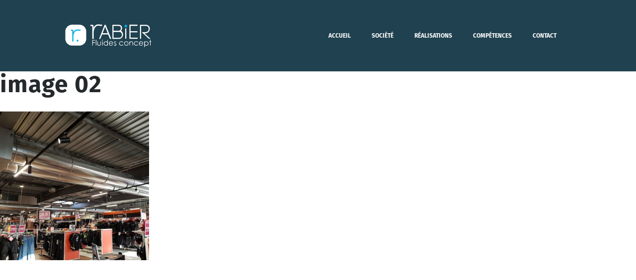

--- FILE ---
content_type: text/html; charset=UTF-8
request_url: https://www.rabier-fluides-concept.fr/realisation/village-motos-orvault/image-02/
body_size: 7623
content:
<!DOCTYPE html>
<html lang="fr-FR" class="no-js">
<head>
    <meta charset="UTF-8">

        <meta name="viewport" content="width=device-width, initial-scale=1">

    <link rel="profile" href="http://gmpg.org/xfn/11">
    <link rel="pingback" href="https://www.rabier-fluides-concept.fr/xmlrpc.php">

    <link rel="apple-touch-icon" sizes="57x57" href="https://www.rabier-fluides-concept.fr/wp-content/themes/rabier/ico/apple-touch-icon-57x57.png">
    <link rel="apple-touch-icon" sizes="60x60" href="https://www.rabier-fluides-concept.fr/wp-content/themes/rabier/ico/apple-touch-icon-60x60.png">
    <link rel="apple-touch-icon" sizes="72x72" href="https://www.rabier-fluides-concept.fr/wp-content/themes/rabier/ico/apple-touch-icon-72x72.png">
    <link rel="apple-touch-icon" sizes="76x76" href="https://www.rabier-fluides-concept.fr/wp-content/themes/rabier/ico/apple-touch-icon-76x76.png">
    <link rel="apple-touch-icon" sizes="114x114" href="https://www.rabier-fluides-concept.fr/wp-content/themes/rabier/ico/apple-touch-icon-114x114.png">
    <link rel="apple-touch-icon" sizes="120x120" href="https://www.rabier-fluides-concept.fr/wp-content/themes/rabier/ico/apple-touch-icon-120x120.png">
    <link rel="apple-touch-icon" sizes="144x144" href="https://www.rabier-fluides-concept.fr/wp-content/themes/rabier/ico/apple-touch-icon-144x144.png">
    <link rel="apple-touch-icon" sizes="152x152" href="https://www.rabier-fluides-concept.fr/wp-content/themes/rabier/ico/apple-touch-icon-152x152.png">
    <link rel="apple-touch-icon" sizes="180x180" href="https://www.rabier-fluides-concept.fr/wp-content/themes/rabier/ico/apple-touch-icon-180x180.png">
    <link rel="icon" type="image/png" href="https://www.rabier-fluides-concept.fr/wp-content/themes/rabier/ico/favicon-32x32.png" sizes="32x32">
    <link rel="icon" type="image/png" href="https://www.rabier-fluides-concept.fr/wp-content/themes/rabier/ico/android-chrome-192x192.png" sizes="192x192">
    <link rel="icon" type="image/png" href="https://www.rabier-fluides-concept.fr/wp-content/themes/rabier/ico/favicon-96x96.png" sizes="96x96">
    <link rel="icon" type="image/png" href="https://www.rabier-fluides-concept.fr/wp-content/themes/rabier/ico/favicon-16x16.png" sizes="16x16">
    <link rel="manifest" href="https://www.rabier-fluides-concept.fr/wp-content/themes/rabier/ico/manifest.json">
    <meta name="msapplication-TileColor" content="#2d89ef">
    <meta name="msapplication-TileImage" content="https://www.rabier-fluides-concept.fr/wp-content/themes/rabier/ico/mstile-144x144.png">
    <meta name="theme-color" content="#ffffff">


    <meta name='robots' content='index, follow, max-image-preview:large, max-snippet:-1, max-video-preview:-1' />

	<!-- This site is optimized with the Yoast SEO plugin v26.7 - https://yoast.com/wordpress/plugins/seo/ -->
	<title>image 02 - Rabier Fluides Concept</title>
	<link rel="canonical" href="https://www.rabier-fluides-concept.fr/realisation/village-motos-orvault/image-02/" />
	<meta property="og:locale" content="fr_FR" />
	<meta property="og:type" content="article" />
	<meta property="og:title" content="image 02 - Rabier Fluides Concept" />
	<meta property="og:url" content="https://www.rabier-fluides-concept.fr/realisation/village-motos-orvault/image-02/" />
	<meta property="og:site_name" content="Rabier Fluides Concept" />
	<meta property="og:image" content="https://www.rabier-fluides-concept.fr/realisation/village-motos-orvault/image-02" />
	<meta property="og:image:width" content="1000" />
	<meta property="og:image:height" content="1000" />
	<meta property="og:image:type" content="image/jpeg" />
	<meta name="twitter:card" content="summary_large_image" />
	<script type="application/ld+json" class="yoast-schema-graph">{"@context":"https://schema.org","@graph":[{"@type":"WebPage","@id":"https://www.rabier-fluides-concept.fr/realisation/village-motos-orvault/image-02/","url":"https://www.rabier-fluides-concept.fr/realisation/village-motos-orvault/image-02/","name":"image 02 - Rabier Fluides Concept","isPartOf":{"@id":"https://www.rabier-fluides-concept.fr/#website"},"primaryImageOfPage":{"@id":"https://www.rabier-fluides-concept.fr/realisation/village-motos-orvault/image-02/#primaryimage"},"image":{"@id":"https://www.rabier-fluides-concept.fr/realisation/village-motos-orvault/image-02/#primaryimage"},"thumbnailUrl":"https://www.rabier-fluides-concept.fr/wp-content/uploads/2019/04/image-02.jpg","datePublished":"2019-04-05T08:43:35+00:00","breadcrumb":{"@id":"https://www.rabier-fluides-concept.fr/realisation/village-motos-orvault/image-02/#breadcrumb"},"inLanguage":"fr-FR","potentialAction":[{"@type":"ReadAction","target":["https://www.rabier-fluides-concept.fr/realisation/village-motos-orvault/image-02/"]}]},{"@type":"ImageObject","inLanguage":"fr-FR","@id":"https://www.rabier-fluides-concept.fr/realisation/village-motos-orvault/image-02/#primaryimage","url":"https://www.rabier-fluides-concept.fr/wp-content/uploads/2019/04/image-02.jpg","contentUrl":"https://www.rabier-fluides-concept.fr/wp-content/uploads/2019/04/image-02.jpg","width":1000,"height":1000},{"@type":"BreadcrumbList","@id":"https://www.rabier-fluides-concept.fr/realisation/village-motos-orvault/image-02/#breadcrumb","itemListElement":[{"@type":"ListItem","position":1,"name":"Accueil","item":"https://www.rabier-fluides-concept.fr/"},{"@type":"ListItem","position":2,"name":"VILLAGE MOTOS &#8211; ORVAULT (44)","item":"https://www.rabier-fluides-concept.fr/realisation/village-motos-orvault/"},{"@type":"ListItem","position":3,"name":"image 02"}]},{"@type":"WebSite","@id":"https://www.rabier-fluides-concept.fr/#website","url":"https://www.rabier-fluides-concept.fr/","name":"Rabier Fluides Concept","description":"Votre partenaire expert en ingénierie dans les fluides du bâtiment","publisher":{"@id":"https://www.rabier-fluides-concept.fr/#organization"},"potentialAction":[{"@type":"SearchAction","target":{"@type":"EntryPoint","urlTemplate":"https://www.rabier-fluides-concept.fr/?s={search_term_string}"},"query-input":{"@type":"PropertyValueSpecification","valueRequired":true,"valueName":"search_term_string"}}],"inLanguage":"fr-FR"},{"@type":"Organization","@id":"https://www.rabier-fluides-concept.fr/#organization","name":"Rabier Fluide Concept","url":"https://www.rabier-fluides-concept.fr/","logo":{"@type":"ImageObject","inLanguage":"fr-FR","@id":"https://www.rabier-fluides-concept.fr/#/schema/logo/image/","url":"https://www.rabier-fluides-concept.fr/wp-content/uploads/2015/05/Rabier.png","contentUrl":"https://www.rabier-fluides-concept.fr/wp-content/uploads/2015/05/Rabier.png","width":192,"height":55,"caption":"Rabier Fluide Concept"},"image":{"@id":"https://www.rabier-fluides-concept.fr/#/schema/logo/image/"},"sameAs":["https://www.linkedin.com/company/rabier-fluides-concept/about/"]}]}</script>
	<!-- / Yoast SEO plugin. -->


<link rel="alternate" type="application/rss+xml" title="Rabier Fluides Concept &raquo; image 02 Flux des commentaires" href="https://www.rabier-fluides-concept.fr/realisation/village-motos-orvault/image-02/feed/" />
<link rel="alternate" title="oEmbed (JSON)" type="application/json+oembed" href="https://www.rabier-fluides-concept.fr/wp-json/oembed/1.0/embed?url=https%3A%2F%2Fwww.rabier-fluides-concept.fr%2Frealisation%2Fvillage-motos-orvault%2Fimage-02%2F" />
<link rel="alternate" title="oEmbed (XML)" type="text/xml+oembed" href="https://www.rabier-fluides-concept.fr/wp-json/oembed/1.0/embed?url=https%3A%2F%2Fwww.rabier-fluides-concept.fr%2Frealisation%2Fvillage-motos-orvault%2Fimage-02%2F&#038;format=xml" />
<style id='wp-img-auto-sizes-contain-inline-css' type='text/css'>
img:is([sizes=auto i],[sizes^="auto," i]){contain-intrinsic-size:3000px 1500px}
/*# sourceURL=wp-img-auto-sizes-contain-inline-css */
</style>
<style id='wp-emoji-styles-inline-css' type='text/css'>

	img.wp-smiley, img.emoji {
		display: inline !important;
		border: none !important;
		box-shadow: none !important;
		height: 1em !important;
		width: 1em !important;
		margin: 0 0.07em !important;
		vertical-align: -0.1em !important;
		background: none !important;
		padding: 0 !important;
	}
/*# sourceURL=wp-emoji-styles-inline-css */
</style>
<style id='wp-block-library-inline-css' type='text/css'>
:root{--wp-block-synced-color:#7a00df;--wp-block-synced-color--rgb:122,0,223;--wp-bound-block-color:var(--wp-block-synced-color);--wp-editor-canvas-background:#ddd;--wp-admin-theme-color:#007cba;--wp-admin-theme-color--rgb:0,124,186;--wp-admin-theme-color-darker-10:#006ba1;--wp-admin-theme-color-darker-10--rgb:0,107,160.5;--wp-admin-theme-color-darker-20:#005a87;--wp-admin-theme-color-darker-20--rgb:0,90,135;--wp-admin-border-width-focus:2px}@media (min-resolution:192dpi){:root{--wp-admin-border-width-focus:1.5px}}.wp-element-button{cursor:pointer}:root .has-very-light-gray-background-color{background-color:#eee}:root .has-very-dark-gray-background-color{background-color:#313131}:root .has-very-light-gray-color{color:#eee}:root .has-very-dark-gray-color{color:#313131}:root .has-vivid-green-cyan-to-vivid-cyan-blue-gradient-background{background:linear-gradient(135deg,#00d084,#0693e3)}:root .has-purple-crush-gradient-background{background:linear-gradient(135deg,#34e2e4,#4721fb 50%,#ab1dfe)}:root .has-hazy-dawn-gradient-background{background:linear-gradient(135deg,#faaca8,#dad0ec)}:root .has-subdued-olive-gradient-background{background:linear-gradient(135deg,#fafae1,#67a671)}:root .has-atomic-cream-gradient-background{background:linear-gradient(135deg,#fdd79a,#004a59)}:root .has-nightshade-gradient-background{background:linear-gradient(135deg,#330968,#31cdcf)}:root .has-midnight-gradient-background{background:linear-gradient(135deg,#020381,#2874fc)}:root{--wp--preset--font-size--normal:16px;--wp--preset--font-size--huge:42px}.has-regular-font-size{font-size:1em}.has-larger-font-size{font-size:2.625em}.has-normal-font-size{font-size:var(--wp--preset--font-size--normal)}.has-huge-font-size{font-size:var(--wp--preset--font-size--huge)}.has-text-align-center{text-align:center}.has-text-align-left{text-align:left}.has-text-align-right{text-align:right}.has-fit-text{white-space:nowrap!important}#end-resizable-editor-section{display:none}.aligncenter{clear:both}.items-justified-left{justify-content:flex-start}.items-justified-center{justify-content:center}.items-justified-right{justify-content:flex-end}.items-justified-space-between{justify-content:space-between}.screen-reader-text{border:0;clip-path:inset(50%);height:1px;margin:-1px;overflow:hidden;padding:0;position:absolute;width:1px;word-wrap:normal!important}.screen-reader-text:focus{background-color:#ddd;clip-path:none;color:#444;display:block;font-size:1em;height:auto;left:5px;line-height:normal;padding:15px 23px 14px;text-decoration:none;top:5px;width:auto;z-index:100000}html :where(.has-border-color){border-style:solid}html :where([style*=border-top-color]){border-top-style:solid}html :where([style*=border-right-color]){border-right-style:solid}html :where([style*=border-bottom-color]){border-bottom-style:solid}html :where([style*=border-left-color]){border-left-style:solid}html :where([style*=border-width]){border-style:solid}html :where([style*=border-top-width]){border-top-style:solid}html :where([style*=border-right-width]){border-right-style:solid}html :where([style*=border-bottom-width]){border-bottom-style:solid}html :where([style*=border-left-width]){border-left-style:solid}html :where(img[class*=wp-image-]){height:auto;max-width:100%}:where(figure){margin:0 0 1em}html :where(.is-position-sticky){--wp-admin--admin-bar--position-offset:var(--wp-admin--admin-bar--height,0px)}@media screen and (max-width:600px){html :where(.is-position-sticky){--wp-admin--admin-bar--position-offset:0px}}

/*# sourceURL=wp-block-library-inline-css */
</style><style id='global-styles-inline-css' type='text/css'>
:root{--wp--preset--aspect-ratio--square: 1;--wp--preset--aspect-ratio--4-3: 4/3;--wp--preset--aspect-ratio--3-4: 3/4;--wp--preset--aspect-ratio--3-2: 3/2;--wp--preset--aspect-ratio--2-3: 2/3;--wp--preset--aspect-ratio--16-9: 16/9;--wp--preset--aspect-ratio--9-16: 9/16;--wp--preset--color--black: #000000;--wp--preset--color--cyan-bluish-gray: #abb8c3;--wp--preset--color--white: #ffffff;--wp--preset--color--pale-pink: #f78da7;--wp--preset--color--vivid-red: #cf2e2e;--wp--preset--color--luminous-vivid-orange: #ff6900;--wp--preset--color--luminous-vivid-amber: #fcb900;--wp--preset--color--light-green-cyan: #7bdcb5;--wp--preset--color--vivid-green-cyan: #00d084;--wp--preset--color--pale-cyan-blue: #8ed1fc;--wp--preset--color--vivid-cyan-blue: #0693e3;--wp--preset--color--vivid-purple: #9b51e0;--wp--preset--gradient--vivid-cyan-blue-to-vivid-purple: linear-gradient(135deg,rgb(6,147,227) 0%,rgb(155,81,224) 100%);--wp--preset--gradient--light-green-cyan-to-vivid-green-cyan: linear-gradient(135deg,rgb(122,220,180) 0%,rgb(0,208,130) 100%);--wp--preset--gradient--luminous-vivid-amber-to-luminous-vivid-orange: linear-gradient(135deg,rgb(252,185,0) 0%,rgb(255,105,0) 100%);--wp--preset--gradient--luminous-vivid-orange-to-vivid-red: linear-gradient(135deg,rgb(255,105,0) 0%,rgb(207,46,46) 100%);--wp--preset--gradient--very-light-gray-to-cyan-bluish-gray: linear-gradient(135deg,rgb(238,238,238) 0%,rgb(169,184,195) 100%);--wp--preset--gradient--cool-to-warm-spectrum: linear-gradient(135deg,rgb(74,234,220) 0%,rgb(151,120,209) 20%,rgb(207,42,186) 40%,rgb(238,44,130) 60%,rgb(251,105,98) 80%,rgb(254,248,76) 100%);--wp--preset--gradient--blush-light-purple: linear-gradient(135deg,rgb(255,206,236) 0%,rgb(152,150,240) 100%);--wp--preset--gradient--blush-bordeaux: linear-gradient(135deg,rgb(254,205,165) 0%,rgb(254,45,45) 50%,rgb(107,0,62) 100%);--wp--preset--gradient--luminous-dusk: linear-gradient(135deg,rgb(255,203,112) 0%,rgb(199,81,192) 50%,rgb(65,88,208) 100%);--wp--preset--gradient--pale-ocean: linear-gradient(135deg,rgb(255,245,203) 0%,rgb(182,227,212) 50%,rgb(51,167,181) 100%);--wp--preset--gradient--electric-grass: linear-gradient(135deg,rgb(202,248,128) 0%,rgb(113,206,126) 100%);--wp--preset--gradient--midnight: linear-gradient(135deg,rgb(2,3,129) 0%,rgb(40,116,252) 100%);--wp--preset--font-size--small: 13px;--wp--preset--font-size--medium: 20px;--wp--preset--font-size--large: 36px;--wp--preset--font-size--x-large: 42px;--wp--preset--spacing--20: 0.44rem;--wp--preset--spacing--30: 0.67rem;--wp--preset--spacing--40: 1rem;--wp--preset--spacing--50: 1.5rem;--wp--preset--spacing--60: 2.25rem;--wp--preset--spacing--70: 3.38rem;--wp--preset--spacing--80: 5.06rem;--wp--preset--shadow--natural: 6px 6px 9px rgba(0, 0, 0, 0.2);--wp--preset--shadow--deep: 12px 12px 50px rgba(0, 0, 0, 0.4);--wp--preset--shadow--sharp: 6px 6px 0px rgba(0, 0, 0, 0.2);--wp--preset--shadow--outlined: 6px 6px 0px -3px rgb(255, 255, 255), 6px 6px rgb(0, 0, 0);--wp--preset--shadow--crisp: 6px 6px 0px rgb(0, 0, 0);}:where(.is-layout-flex){gap: 0.5em;}:where(.is-layout-grid){gap: 0.5em;}body .is-layout-flex{display: flex;}.is-layout-flex{flex-wrap: wrap;align-items: center;}.is-layout-flex > :is(*, div){margin: 0;}body .is-layout-grid{display: grid;}.is-layout-grid > :is(*, div){margin: 0;}:where(.wp-block-columns.is-layout-flex){gap: 2em;}:where(.wp-block-columns.is-layout-grid){gap: 2em;}:where(.wp-block-post-template.is-layout-flex){gap: 1.25em;}:where(.wp-block-post-template.is-layout-grid){gap: 1.25em;}.has-black-color{color: var(--wp--preset--color--black) !important;}.has-cyan-bluish-gray-color{color: var(--wp--preset--color--cyan-bluish-gray) !important;}.has-white-color{color: var(--wp--preset--color--white) !important;}.has-pale-pink-color{color: var(--wp--preset--color--pale-pink) !important;}.has-vivid-red-color{color: var(--wp--preset--color--vivid-red) !important;}.has-luminous-vivid-orange-color{color: var(--wp--preset--color--luminous-vivid-orange) !important;}.has-luminous-vivid-amber-color{color: var(--wp--preset--color--luminous-vivid-amber) !important;}.has-light-green-cyan-color{color: var(--wp--preset--color--light-green-cyan) !important;}.has-vivid-green-cyan-color{color: var(--wp--preset--color--vivid-green-cyan) !important;}.has-pale-cyan-blue-color{color: var(--wp--preset--color--pale-cyan-blue) !important;}.has-vivid-cyan-blue-color{color: var(--wp--preset--color--vivid-cyan-blue) !important;}.has-vivid-purple-color{color: var(--wp--preset--color--vivid-purple) !important;}.has-black-background-color{background-color: var(--wp--preset--color--black) !important;}.has-cyan-bluish-gray-background-color{background-color: var(--wp--preset--color--cyan-bluish-gray) !important;}.has-white-background-color{background-color: var(--wp--preset--color--white) !important;}.has-pale-pink-background-color{background-color: var(--wp--preset--color--pale-pink) !important;}.has-vivid-red-background-color{background-color: var(--wp--preset--color--vivid-red) !important;}.has-luminous-vivid-orange-background-color{background-color: var(--wp--preset--color--luminous-vivid-orange) !important;}.has-luminous-vivid-amber-background-color{background-color: var(--wp--preset--color--luminous-vivid-amber) !important;}.has-light-green-cyan-background-color{background-color: var(--wp--preset--color--light-green-cyan) !important;}.has-vivid-green-cyan-background-color{background-color: var(--wp--preset--color--vivid-green-cyan) !important;}.has-pale-cyan-blue-background-color{background-color: var(--wp--preset--color--pale-cyan-blue) !important;}.has-vivid-cyan-blue-background-color{background-color: var(--wp--preset--color--vivid-cyan-blue) !important;}.has-vivid-purple-background-color{background-color: var(--wp--preset--color--vivid-purple) !important;}.has-black-border-color{border-color: var(--wp--preset--color--black) !important;}.has-cyan-bluish-gray-border-color{border-color: var(--wp--preset--color--cyan-bluish-gray) !important;}.has-white-border-color{border-color: var(--wp--preset--color--white) !important;}.has-pale-pink-border-color{border-color: var(--wp--preset--color--pale-pink) !important;}.has-vivid-red-border-color{border-color: var(--wp--preset--color--vivid-red) !important;}.has-luminous-vivid-orange-border-color{border-color: var(--wp--preset--color--luminous-vivid-orange) !important;}.has-luminous-vivid-amber-border-color{border-color: var(--wp--preset--color--luminous-vivid-amber) !important;}.has-light-green-cyan-border-color{border-color: var(--wp--preset--color--light-green-cyan) !important;}.has-vivid-green-cyan-border-color{border-color: var(--wp--preset--color--vivid-green-cyan) !important;}.has-pale-cyan-blue-border-color{border-color: var(--wp--preset--color--pale-cyan-blue) !important;}.has-vivid-cyan-blue-border-color{border-color: var(--wp--preset--color--vivid-cyan-blue) !important;}.has-vivid-purple-border-color{border-color: var(--wp--preset--color--vivid-purple) !important;}.has-vivid-cyan-blue-to-vivid-purple-gradient-background{background: var(--wp--preset--gradient--vivid-cyan-blue-to-vivid-purple) !important;}.has-light-green-cyan-to-vivid-green-cyan-gradient-background{background: var(--wp--preset--gradient--light-green-cyan-to-vivid-green-cyan) !important;}.has-luminous-vivid-amber-to-luminous-vivid-orange-gradient-background{background: var(--wp--preset--gradient--luminous-vivid-amber-to-luminous-vivid-orange) !important;}.has-luminous-vivid-orange-to-vivid-red-gradient-background{background: var(--wp--preset--gradient--luminous-vivid-orange-to-vivid-red) !important;}.has-very-light-gray-to-cyan-bluish-gray-gradient-background{background: var(--wp--preset--gradient--very-light-gray-to-cyan-bluish-gray) !important;}.has-cool-to-warm-spectrum-gradient-background{background: var(--wp--preset--gradient--cool-to-warm-spectrum) !important;}.has-blush-light-purple-gradient-background{background: var(--wp--preset--gradient--blush-light-purple) !important;}.has-blush-bordeaux-gradient-background{background: var(--wp--preset--gradient--blush-bordeaux) !important;}.has-luminous-dusk-gradient-background{background: var(--wp--preset--gradient--luminous-dusk) !important;}.has-pale-ocean-gradient-background{background: var(--wp--preset--gradient--pale-ocean) !important;}.has-electric-grass-gradient-background{background: var(--wp--preset--gradient--electric-grass) !important;}.has-midnight-gradient-background{background: var(--wp--preset--gradient--midnight) !important;}.has-small-font-size{font-size: var(--wp--preset--font-size--small) !important;}.has-medium-font-size{font-size: var(--wp--preset--font-size--medium) !important;}.has-large-font-size{font-size: var(--wp--preset--font-size--large) !important;}.has-x-large-font-size{font-size: var(--wp--preset--font-size--x-large) !important;}
/*# sourceURL=global-styles-inline-css */
</style>

<style id='classic-theme-styles-inline-css' type='text/css'>
/*! This file is auto-generated */
.wp-block-button__link{color:#fff;background-color:#32373c;border-radius:9999px;box-shadow:none;text-decoration:none;padding:calc(.667em + 2px) calc(1.333em + 2px);font-size:1.125em}.wp-block-file__button{background:#32373c;color:#fff;text-decoration:none}
/*# sourceURL=/wp-includes/css/classic-themes.min.css */
</style>
<link rel='stylesheet' id='rabier-style-css' href='https://www.rabier-fluides-concept.fr/wp-content/themes/rabier/styles/screen.css?ver=20200814' type='text/css' media='all' />
<link rel='stylesheet' id='rabier-style-override-css' href='https://www.rabier-fluides-concept.fr/wp-content/themes/rabier/styles/style.css?ver=20200814' type='text/css' media='all' />
<script type="text/javascript" src="https://www.rabier-fluides-concept.fr/wp-content/themes/rabier/scripts/lib/modernizr-2.6.2.min.js?ver=6.9" id="modernizr-js"></script>
<script type="text/javascript" src="https://www.rabier-fluides-concept.fr/wp-includes/js/jquery/jquery.min.js?ver=3.7.1" id="jquery-core-js"></script>
<script type="text/javascript" src="https://www.rabier-fluides-concept.fr/wp-includes/js/jquery/jquery-migrate.min.js?ver=3.4.1" id="jquery-migrate-js"></script>
<script type="text/javascript" src="https://www.rabier-fluides-concept.fr/wp-content/plugins/google-analyticator/external-tracking.min.js?ver=6.5.7" id="ga-external-tracking-js"></script>
<link rel="https://api.w.org/" href="https://www.rabier-fluides-concept.fr/wp-json/" /><link rel="alternate" title="JSON" type="application/json" href="https://www.rabier-fluides-concept.fr/wp-json/wp/v2/media/976" /><link rel="EditURI" type="application/rsd+xml" title="RSD" href="https://www.rabier-fluides-concept.fr/xmlrpc.php?rsd" />
<meta name="generator" content="WordPress 6.9" />
<link rel='shortlink' href='https://www.rabier-fluides-concept.fr/?p=976' />
<!-- Google Analytics Tracking by Google Analyticator 6.5.7 -->
<script type="text/javascript">
    var analyticsFileTypes = [];
    var analyticsSnippet = 'disabled';
    var analyticsEventTracking = 'enabled';
</script>
<script type="text/javascript">
	(function(i,s,o,g,r,a,m){i['GoogleAnalyticsObject']=r;i[r]=i[r]||function(){
	(i[r].q=i[r].q||[]).push(arguments)},i[r].l=1*new Date();a=s.createElement(o),
	m=s.getElementsByTagName(o)[0];a.async=1;a.src=g;m.parentNode.insertBefore(a,m)
	})(window,document,'script','//www.google-analytics.com/analytics.js','ga');
	ga('create', 'UA-62695086-1', 'auto');
 
	ga('send', 'pageview');
</script>

        <script src="//use.typekit.net/dth6gqh.js"></script>
    <script>try{Typekit.load();}catch(e){}</script>

</head>

<body class="attachment wp-singular attachment-template-default single single-attachment postid-976 attachmentid-976 attachment-jpeg wp-theme-rabier">

    <div id="page" class="hfeed site">

        <a class="skip-link screen-reader-text" href="#content">Aller directement au contenu</a>

        <header id="masthead" class="site-header" role="banner">

            <nav id="navmain" class="main-nav">
                <div class="menu-main-container"><ul id="menu-menu-principal" class="menu"><li id="menu-item-25" class="menu-home menu-item menu-item-type-custom menu-item-object-custom menu-item-home menu-item-25"><a href="https://www.rabier-fluides-concept.fr/">Accueil</a></li>
<li id="menu-item-44" class="menu-item menu-item-type-post_type menu-item-object-page menu-item-44"><a href="https://www.rabier-fluides-concept.fr/societe/">Société</a></li>
<li id="menu-item-42" class="menu-realisations menu-item menu-item-type-post_type menu-item-object-page menu-item-42"><a href="https://www.rabier-fluides-concept.fr/realisations/">Réalisations</a></li>
<li id="menu-item-43" class="menu-item menu-item-type-post_type menu-item-object-page menu-item-43"><a href="https://www.rabier-fluides-concept.fr/competences/">Compétences</a></li>
<li id="menu-item-41" class="menu-item menu-item-type-post_type menu-item-object-page menu-item-41"><a href="https://www.rabier-fluides-concept.fr/contact/">Contact</a></li>
</ul></div>            </nav>

            <div class="header-content">
                <div class="inner">

                                            <a href="https://www.rabier-fluides-concept.fr/" rel="home" title="Rabier Fluides Concept" class="site-logo"><img src="https://www.rabier-fluides-concept.fr/wp-content/themes/rabier/images/rabier_logo.svg" width="180" height="50" alt="https://www.rabier-fluides-concept.fr/"></a>
                    
                    <a id="nav-toggle" class="open-sidebar inactive mobile" href="#" title="Menu principal"><span></span></a>

                </div>            </div>

        </header>
        
        <div id="content" class="site-content">

    <div id="primary" class="content-area">

        <main id="main" class="site-main" role="main">

        
<article id="post-976" class="post-976 attachment type-attachment status-inherit hentry">

        <header class="entry-header">
            <h1 class="entry-title">image 02</h1>        </header>
        <div class="entry-content">
            <p class="attachment"><a href='https://www.rabier-fluides-concept.fr/wp-content/uploads/2019/04/image-02.jpg'><img fetchpriority="high" decoding="async" width="300" height="300" src="https://www.rabier-fluides-concept.fr/wp-content/uploads/2019/04/image-02-300x300.jpg" class="attachment-medium size-medium" alt="" srcset="https://www.rabier-fluides-concept.fr/wp-content/uploads/2019/04/image-02-300x300.jpg 300w, https://www.rabier-fluides-concept.fr/wp-content/uploads/2019/04/image-02-150x150.jpg 150w, https://www.rabier-fluides-concept.fr/wp-content/uploads/2019/04/image-02.jpg 1000w" sizes="(max-width: 300px) 100vw, 300px" /></a></p>
        </div>

</article>
        </main><!-- .site-main -->
    </div><!-- .content-area -->



	    </div>
	</div>
	<footer id="footer" class="site-footer">

        		<div class="footer-first-row">
	        <ul class="inner">
	           <li id="black-studio-tinymce-2" class="widget widget-footer widget_black_studio_tinymce"><div class="textwidget"><div class="rabier"><img class="alignnone size-full wp-image-49" src="https://www.rabier-fluides-concept.fr/wp-content/uploads/2015/03/rabier-logo.png" alt="rabier-logo" width="170" height="44" /></p>
<h4>A propos de Rabier Fluides Concept</h4>
<p>Nous concevons des installations capables de répondre au mieux aux critères réglementaires techniques, environnementaux, de confort et de santé tout en respectant l’objectif financier de nos clients.</p></div>
</div></li><li id="black-studio-tinymce-3" class="widget widget-footer widget_black_studio_tinymce"><div class="textwidget"><div class="contact">
<h4>Contacts</h4>
<p>23 bis rue de la Mare<br />
49100 ANGERS<br />
Tél : 02 41 88 06 00<br />
<a title="contact@rabier-fluides-concept.fr" href="mailto:contact@rabier-fluides-concept.fr">contact@rabier-fluides-concept.fr</a></div>
</div></li>	        </ul>
	    </div>
        
                <div class="footer-second-row">
        	<ul class="inner">
	           <li id="nav_menu-2" class="widget widget-footer2 widget_nav_menu"><div class="menu-footer-container"><ul id="menu-footer" class="menu"><li id="menu-item-339" class="menu-item menu-item-type-post_type menu-item-object-page menu-item-339"><a href="https://www.rabier-fluides-concept.fr/credits/">Crédits</a></li>
<li id="menu-item-340" class="menu-item menu-item-type-post_type menu-item-object-page menu-item-340"><a href="https://www.rabier-fluides-concept.fr/mentions-legales/">Mentions légales</a></li>
</ul></div></li><li id="black-studio-tinymce-4" class="widget widget-footer2 widget_black_studio_tinymce"><div class="textwidget"><div class="copyright">
<p>© 1990-2015 Rabier Fluides Concept - Tous droits réservés.</p>
</div>
</div></li>	        </ul>
	    </div>
        
	</footer>

	<script type="speculationrules">
{"prefetch":[{"source":"document","where":{"and":[{"href_matches":"/*"},{"not":{"href_matches":["/wp-*.php","/wp-admin/*","/wp-content/uploads/*","/wp-content/*","/wp-content/plugins/*","/wp-content/themes/rabier/*","/*\\?(.+)"]}},{"not":{"selector_matches":"a[rel~=\"nofollow\"]"}},{"not":{"selector_matches":".no-prefetch, .no-prefetch a"}}]},"eagerness":"conservative"}]}
</script>
<script type="text/javascript" src="https://www.rabier-fluides-concept.fr/wp-content/themes/rabier/scripts/lib/jquery.easing-1.3.pack.js?ver=1.3" id="easing-js"></script>
<script type="text/javascript" src="https://www.rabier-fluides-concept.fr/wp-content/themes/rabier/scripts/lib/jquery.ba-dotimeout.min.js?ver=1.0" id="dotimeout-js"></script>
<script type="text/javascript" src="https://www.rabier-fluides-concept.fr/wp-content/themes/rabier/scripts/scripts.js?ver=20150327" id="rabier-scripts-js"></script>
<script id="wp-emoji-settings" type="application/json">
{"baseUrl":"https://s.w.org/images/core/emoji/17.0.2/72x72/","ext":".png","svgUrl":"https://s.w.org/images/core/emoji/17.0.2/svg/","svgExt":".svg","source":{"concatemoji":"https://www.rabier-fluides-concept.fr/wp-includes/js/wp-emoji-release.min.js?ver=6.9"}}
</script>
<script type="module">
/* <![CDATA[ */
/*! This file is auto-generated */
const a=JSON.parse(document.getElementById("wp-emoji-settings").textContent),o=(window._wpemojiSettings=a,"wpEmojiSettingsSupports"),s=["flag","emoji"];function i(e){try{var t={supportTests:e,timestamp:(new Date).valueOf()};sessionStorage.setItem(o,JSON.stringify(t))}catch(e){}}function c(e,t,n){e.clearRect(0,0,e.canvas.width,e.canvas.height),e.fillText(t,0,0);t=new Uint32Array(e.getImageData(0,0,e.canvas.width,e.canvas.height).data);e.clearRect(0,0,e.canvas.width,e.canvas.height),e.fillText(n,0,0);const a=new Uint32Array(e.getImageData(0,0,e.canvas.width,e.canvas.height).data);return t.every((e,t)=>e===a[t])}function p(e,t){e.clearRect(0,0,e.canvas.width,e.canvas.height),e.fillText(t,0,0);var n=e.getImageData(16,16,1,1);for(let e=0;e<n.data.length;e++)if(0!==n.data[e])return!1;return!0}function u(e,t,n,a){switch(t){case"flag":return n(e,"\ud83c\udff3\ufe0f\u200d\u26a7\ufe0f","\ud83c\udff3\ufe0f\u200b\u26a7\ufe0f")?!1:!n(e,"\ud83c\udde8\ud83c\uddf6","\ud83c\udde8\u200b\ud83c\uddf6")&&!n(e,"\ud83c\udff4\udb40\udc67\udb40\udc62\udb40\udc65\udb40\udc6e\udb40\udc67\udb40\udc7f","\ud83c\udff4\u200b\udb40\udc67\u200b\udb40\udc62\u200b\udb40\udc65\u200b\udb40\udc6e\u200b\udb40\udc67\u200b\udb40\udc7f");case"emoji":return!a(e,"\ud83e\u1fac8")}return!1}function f(e,t,n,a){let r;const o=(r="undefined"!=typeof WorkerGlobalScope&&self instanceof WorkerGlobalScope?new OffscreenCanvas(300,150):document.createElement("canvas")).getContext("2d",{willReadFrequently:!0}),s=(o.textBaseline="top",o.font="600 32px Arial",{});return e.forEach(e=>{s[e]=t(o,e,n,a)}),s}function r(e){var t=document.createElement("script");t.src=e,t.defer=!0,document.head.appendChild(t)}a.supports={everything:!0,everythingExceptFlag:!0},new Promise(t=>{let n=function(){try{var e=JSON.parse(sessionStorage.getItem(o));if("object"==typeof e&&"number"==typeof e.timestamp&&(new Date).valueOf()<e.timestamp+604800&&"object"==typeof e.supportTests)return e.supportTests}catch(e){}return null}();if(!n){if("undefined"!=typeof Worker&&"undefined"!=typeof OffscreenCanvas&&"undefined"!=typeof URL&&URL.createObjectURL&&"undefined"!=typeof Blob)try{var e="postMessage("+f.toString()+"("+[JSON.stringify(s),u.toString(),c.toString(),p.toString()].join(",")+"));",a=new Blob([e],{type:"text/javascript"});const r=new Worker(URL.createObjectURL(a),{name:"wpTestEmojiSupports"});return void(r.onmessage=e=>{i(n=e.data),r.terminate(),t(n)})}catch(e){}i(n=f(s,u,c,p))}t(n)}).then(e=>{for(const n in e)a.supports[n]=e[n],a.supports.everything=a.supports.everything&&a.supports[n],"flag"!==n&&(a.supports.everythingExceptFlag=a.supports.everythingExceptFlag&&a.supports[n]);var t;a.supports.everythingExceptFlag=a.supports.everythingExceptFlag&&!a.supports.flag,a.supports.everything||((t=a.source||{}).concatemoji?r(t.concatemoji):t.wpemoji&&t.twemoji&&(r(t.twemoji),r(t.wpemoji)))});
//# sourceURL=https://www.rabier-fluides-concept.fr/wp-includes/js/wp-emoji-loader.min.js
/* ]]> */
</script>


</body>
</html>


--- FILE ---
content_type: text/css
request_url: https://www.rabier-fluides-concept.fr/wp-content/themes/rabier/styles/screen.css?ver=20200814
body_size: 6997
content:
html,body,div,span,applet,object,iframe,h1,h2,h3,h4,h5,h6,p,blockquote,pre,a,abbr,acronym,address,big,cite,code,del,dfn,em,img,ins,kbd,q,s,samp,small,strike,strong,sub,sup,tt,var,b,u,i,center,dl,dt,dd,ol,ul,li,fieldset,form,label,legend,table,caption,tbody,tfoot,thead,tr,th,td,article,aside,canvas,details,embed,figure,figcaption,footer,header,hgroup,menu,nav,output,ruby,section,summary,time,mark,audio,video{margin:0;padding:0;border:0;font:inherit;font-size:100%;vertical-align:baseline}html{line-height:1}ol,ul{list-style:none}table{border-collapse:collapse;border-spacing:0}caption,th,td{text-align:left;font-weight:normal;vertical-align:middle}q,blockquote{quotes:none}q:before,q:after,blockquote:before,blockquote:after{content:"";content:none}a img{border:none}article,aside,details,figcaption,figure,footer,header,hgroup,main,menu,nav,section,summary{display:block}@font-face{font-family:'icomoon';src:url("../fonts/icomoon.eot?-m8ev3r");src:url("../fonts/icomoon.eot?#iefix-m8ev3r") format("embedded-opentype"),url("../fonts/icomoon.woff?-m8ev3r") format("woff"),url("../fonts/icomoon.ttf?-m8ev3r") format("truetype"),url("../fonts/icomoon.svg?-m8ev3r#icomoon") format("svg");font-weight:normal;font-style:normal}[class^="icon-"],[class*=" icon-"]{font-family:'icomoon';speak:none;font-style:normal;font-weight:normal;font-variant:normal;text-transform:none;line-height:1;-webkit-font-smoothing:antialiased;-moz-osx-font-smoothing:grayscale}.icon-arrow:before,span.customSelect:before{content:"\e60a"}.icon-oeil:before{content:"\e609"}.icon-culturel:before{content:"\e603"}.icon-industrie:before{content:"\e604"}.icon-logement:before{content:"\e605"}.icon-sante:before{content:"\e606"}.icon-scolaire:before{content:"\e607"}.icon-tertiaire:before{content:"\e608"}.icon-patrimoine:before{content:"\e901"}.icon-bureaux:before{content:"\e900"}.icon-next:before,.nav a[rel="next"]:before{content:"\e601"}.icon-prev:before,.nav a[rel="prev"]:before{content:"\e602"}.icon-fleche:before,.fiche h3+:before,.entry-content li:before{content:"\e600"}.screen-reader-text{clip:rect(1px, 1px, 1px, 1px);height:1px;overflow:hidden;position:absolute !important;width:1px}img{display:block;max-width:100%;height:auto}*{-moz-box-sizing:border-box;-webkit-box-sizing:border-box;box-sizing:border-box}*:before,*:after{-moz-box-sizing:border-box;-webkit-box-sizing:border-box;box-sizing:border-box}.mobile{display:block}.desktop{display:none}body{background:#fff;color:#627278;font-family:"fira-sans",sans-serif;font-size:0.875em;font-weight:normal;line-height:1.538;margin:0;vertical-align:baseline}html,body,.sidebar{height:100%}a{color:#00ace9}a:hover{color:#00749d;text-decoration:underline}h1{font-size:3.42857em}h2{font-size:2.28571em}h3{font-size:1.28571em}h4{font-size:1.14286em}h5{font-size:1em}h6{font-size:1em}strong{font-weight:700}.inner{margin:0 auto;width:90%}.site{min-height:100%;left:0;overflow:hidden;position:relative;width:100%;z-index:1}.page-template-template-competences-php .content-area,.page-template-template-societe-php .content-area{background:#00ace9;padding:60px 0 40px;padding:3.75rem 0 2.5rem}.page .content-area{padding:60px 0 40px;padding:3.75rem 0 2.5rem}.page-template-template-contact .content-area,.page-template-template-accueil-realisations .content-area,.home .content-area{padding-top:0px;padding-bottom:0px}.site-header{background:#20414f;color:#fefefe;position:relative;width:100%;z-index:3}.site-header .inner{height:144px;height:9rem;position:relative}.site-header .site-logo{left:0;position:absolute;top:47px;z-index:600;-moz-transition:top 700ms ease;-o-transition:top 700ms ease;-webkit-transition:top 700ms ease;transition:top 700ms ease}#nav-toggle{cursor:pointer;height:32px;height:2rem;padding:10px 32px 0 0;padding:0.625rem 2rem 0 0;position:absolute;right:5%;top:59px;top:3.6875rem;width:32px;width:2rem}#nav-toggle span,#nav-toggle span:before,#nav-toggle span:after{background:white;border-radius:2px;cursor:pointer;display:block;height:4px;height:0.25rem;width:32px;width:2rem;position:absolute;content:'';transition:all 300ms ease-in-out}#nav-toggle span:before{top:-10px;top:-0.625rem}#nav-toggle span:after{bottom:-10px;bottom:-0.625rem}#nav-toggle.active span{background-color:transparent}#nav-toggle.active span:before,#nav-toggle.active span:after{top:0}#nav-toggle.active span:before{transform:rotate(45deg)}#nav-toggle.active span:after{transform:rotate(-45deg)}.main-nav{background:#2f6079;height:180px;height:11.25rem;margin-top:-180px;margin-top:-11.25rem;padding:10px 0;padding:0.625rem 0;top:auto;width:100%;z-index:500}.menu-main-container .close{overflow:hidden;position:relative}.menu-main-container .close .text{position:absolute;top:-400em}.menu-main-container ul{*zoom:1}.menu-main-container ul:after{content:"";display:table;clear:both}.menu-main-container li{font-weight:normal;font-size:18px;font-size:1.125rem;height:40px;height:2.5rem;line-height:40px;line-height:2.5rem;text-transform:uppercase}.menu-main-container a{color:#fefefe;display:block;padding:0 5%;text-decoration:none;-moz-transition:all 200ms ease;-o-transition:all 200ms ease;-webkit-transition:all 200ms ease;transition:all 200ms ease}.menu-main-container a:hover,.menu-main-container a:focus{background:#20414f;color:#fefefe}.menu-home{display:none}.site-footer{background:#00ace9;color:#fefefe;font-weight:normal;padding:70px 0 60px;padding:4.375rem 0 3.75rem}.site-footer a{color:#fefefe}.site-footer h4{font-weight:bold}.rabier h4{margin:20px 0;margin:1.25rem 0}.contact h4{margin:1.5625em 0 1.25em !important}.footer-first-row{border-bottom:2px solid #80d6f4;padding-bottom:60px;padding-bottom:3.75rem}.footer-second-row{padding-top:25px;padding-top:1.5625rem}.copyright{font-weight:normal}.copyright p{margin:22px 0 0;margin:1.375rem 0 0}.menu-menu-principal-container li,.menu-footer-container li{font-size:12px;font-size:0.75rem;font-weight:bold;text-transform:uppercase}.menu-menu-principal-container a,.menu-footer-container a{text-decoration:none;-moz-transition:color 200ms ease-in-out;-o-transition:color 200ms ease-in-out;-webkit-transition:color 200ms ease-in-out;transition:color 200ms ease-in-out}.menu-menu-principal-container a:hover,.menu-footer-container a:hover{color:#80d6f4}.home .site-content{padding-bottom:70px;padding-bottom:4.375rem;position:relative;z-index:2}.home .site-main>article.page .entry-header{height:240px;height:15rem;padding-top:20px;padding-top:1.25rem}.home .site-main>article.page .entry-header .entry-title{color:#fefefe;font-size:24px;font-size:1.5rem;font-weight:normal;text-align:center}.entries{color:#fefefe}.entries .presentation .entry-content,.entries .the-society .entry-content{font-size:18px;font-size:1.125rem;width:90%}.entries .presentation{background:#00ace9}.entries .presentation .entry-content{margin:0 auto;padding:40px 0;padding:2.5rem 0;text-align:center}.entries .presentation .entry-title{color:#fefefe;font-weight:normal;font-size:32px;font-size:2rem;margin-left:0}.entries .presentation .entry-title:before{content:url("../images/rabier_logo_small.svg");display:block;margin:0 auto 20px;margin:0 auto 1.25rem;width:43px;width:2.6875rem}.entries .the-society{background-repeat:no-repeat;background-position:right top;background-size:cover}.entries .the-society .entry-title{color:#fefefe;font-size:48px;font-size:3rem;float:right;font-weight:normal;margin-bottom:10px;margin-bottom:0.625rem;max-width:300px;max-width:18.75rem}.entries .the-society .entry-content{margin:0 auto;padding:50px 0;padding:3.125rem 0;text-align:right}.entries .the-society p{clear:both;margin-bottom:30px;margin-bottom:1.875rem}.domains{padding:70px 0;padding:4.375rem 0;text-align:center}.domains .entry-title{font-size:48px;font-size:3rem;font-weight:normal;margin:0 0 25px 0;margin:0 0 1.5625rem 0}.domains .inner{text-align:center}.domains .inner p:first-child{margin:0 auto 30px;margin:0 auto 1.875rem}.domain{text-align:center;margin-bottom:35px;margin-bottom:2.1875rem}.domain h4{color:#000;font-size:18px;font-size:1.125rem}.domain h4:before{background:#f7f6f6;border-radius:100%;color:#00ace9;content:url("../images/ciel.png");display:block;height:76px;height:4.75rem;line-height:89px;line-height:5.5625rem;margin:0 auto 15px;margin:0 auto 0.9375rem;width:76px;width:4.75rem;vertical-align:middle}.domain p{line-height:24px;line-height:1.5rem}.domain-genie-electrique h4:before{content:url("../images/soleil.png");line-height:96px;line-height:6rem}.domain-ssi h4:before{content:url("../images/flamme.png");line-height:95px;line-height:5.9375rem}.last-products{*zoom:1;padding:70px 0 0;padding:4.375rem 0 0;text-align:center}.last-products:after{content:"";display:table;clear:both}.last-products .entry-title{font-size:48px;font-size:3rem;font-weight:normal;margin:0 auto 30px;margin:0 auto 1.875rem}.last-products .entry-title+p{margin-bottom:55px;margin-bottom:3.4375rem}.last-products .button{margin-top:66px;margin-top:4.125rem}.page-template-template-accueil-realisations-php article.page{padding-top:85px;padding-top:5.3125rem;text-align:center}.page-template-template-accueil-realisations-php article.page .entry-content{font-size:16px;font-size:1rem;font-weight:normal;margin:0 auto;width:90%}.page-template-template-accueil-realisations-php article.realisation,.home article.realisation{background:#80d6f4;cursor:pointer;height:596px;height:37.25rem;overflow:hidden;position:relative;text-align:left;width:100%}.page-template-template-accueil-realisations-php article.realisation .entry-attachment,.home article.realisation .entry-attachment{position:relative;z-index:1}.page-template-template-accueil-realisations-php article.realisation .entry-attachment img,.home article.realisation .entry-attachment img{-moz-transition:all 200ms ease;-o-transition:all 200ms ease;-webkit-transition:all 200ms ease;transition:all 200ms ease;width:100%}.page-template-template-accueil-realisations-php article.realisation:hover .entry-attachment img,.home article.realisation:hover .entry-attachment img{-moz-transform:scale(1.2);-ms-transform:scale(1.2);-webkit-transform:scale(1.2);transform:scale(1.2)}.page-template-template-accueil-realisations-php article.realisation .mask,.home article.realisation .mask{background:rgba(0,172,233,0);height:100%;left:0;position:absolute;top:0;width:100%;-moz-transition:background 400ms ease;-o-transition:background 400ms ease;-webkit-transition:background 400ms ease;transition:background 400ms ease;z-index:2}.page-template-template-accueil-realisations-php article.realisation:hover .mask,.home article.realisation:hover .mask{background:rgba(0,172,233,0.8);-moz-transition:background 200ms ease 100ms;-o-transition:background 200ms ease 100ms;-webkit-transition:background 200ms ease;-webkit-transition-delay:100ms;transition:background 200ms ease 100ms}.page-template-template-accueil-realisations-php article.realisation .eye,.home article.realisation .eye{background:rgba(255,255,255,0);border-radius:100%;height:19px;height:1.1875rem;line-height:19px;line-height:1.1875rem;left:50%;margin:-10px 0 0 -10px;margin:-0.625rem 0 0 -0.625rem;position:absolute;text-align:center;top:50%;width:19px;width:1.1875rem;-moz-transition:all 150ms ease;-o-transition:all 150ms ease;-webkit-transition:all 150ms ease;transition:all 150ms ease;z-index:4}.page-template-template-accueil-realisations-php article.realisation .eye span,.home article.realisation .eye span{color:rgba(0,172,233,0);font-size:10px;font-size:0.625rem;height:100%;left:0;line-height:2.1;position:absolute;-moz-transition:all 300ms ease;-o-transition:all 300ms ease;-webkit-transition:all 300ms ease;transition:all 300ms ease;top:0;width:100%}.page-template-template-accueil-realisations-php article.realisation:hover .eye,.home article.realisation:hover .eye{background:#fff;border-radius:100%;-moz-transform:scale(6.3);-ms-transform:scale(6.3);-webkit-transform:scale(6.3);transform:scale(6.3);-moz-transition:all 400ms ease 50ms;-o-transition:all 400ms ease 50ms;-webkit-transition:all 400ms ease;-webkit-transition-delay:50ms;transition:all 400ms ease 50ms}.page-template-template-accueil-realisations-php article.realisation:hover .eye span,.home article.realisation:hover .eye span{color:#00ace9;opacity:1;-moz-transition:all 400ms ease 50ms;-o-transition:all 400ms ease 50ms;-webkit-transition:all 400ms ease;-webkit-transition-delay:50ms;transition:all 400ms ease 50ms}.page-template-template-accueil-realisations-php article.realisation .entry-title,.home article.realisation .entry-title{background:rgba(0,172,233,0.4);bottom:0;font-size:36px;font-size:2.25rem;font-weight:bold;margin-bottom:0;padding:30px 30px 45px;padding:1.875rem 1.875rem 2.8125rem;position:absolute;z-index:5;width:100%}.page-template-template-accueil-realisations-php article.realisation .entry-title a,.home article.realisation .entry-title a{color:#fefefe;text-decoration:none}.page-template-template-accueil-realisations-php article.realisation div[class^="icon-"],.page-template-template-accueil-realisations-php article.realisation div[class*=" icon-"],.home article.realisation div[class^="icon-"],.home article.realisation div[class*=" icon-"]{background:#fefefe;border-radius:100%;color:#00ace9;font-size:14px;font-size:0.875rem;height:40px;height:2.5rem;line-height:40px;line-height:2.5rem;left:25px;left:1.5625rem;overflow:hidden;position:absolute;text-align:center;top:25px;top:1.5625rem;width:40px;width:2.5rem;z-index:3}.page-template-template-accueil-realisations-php article.realisation div[class^="icon-"] span,.page-template-template-accueil-realisations-php article.realisation div[class*=" icon-"] span,.home article.realisation div[class^="icon-"] span,.home article.realisation div[class*=" icon-"] span{position:absolute;top:-400em}.filter{text-align:center;margin:0 auto;width:90%}.sectors_filter{*zoom:1;display:inline-block;margin:50px auto 30px;margin:3.125rem auto 1.875rem;position:relative}.sectors_filter:after{content:"";display:table;clear:both}.sectors_filter li{display:inline-block;font-size:16px;font-size:1rem;font-weight:normal;height:27px;height:1.6875rem;line-height:27px;line-height:1.6875rem;overflow:hidden;position:relative}.sectors_filter li a{display:block;float:left;color:#627278;overflow:hidden;padding:0 17px;padding:0 1.0625rem;position:relative;text-decoration:none;z-index:10;-moz-transition:all 200ms ease;-o-transition:all 200ms ease;-webkit-transition:all 200ms ease;transition:all 200ms ease}.sectors_filter li a:hover{color:#fefefe}.sectors_filter li.current_page_item a{background:#00ace9;border-radius:10px;color:#fefefe}.sectors_filter li.move{background:#00ace9;border-radius:10px;color:#fefefe;display:none;left:0;position:absolute;width:9px;width:0.5625rem;z-index:8}.sectors_filter #magic-line{bottom:-2px;position:absolute;left:0;height:27px;height:1.6875rem;width:100px;z-index:1}.site-main>article.realisation{padding-top:33px;padding-top:2.0625rem;text-align:center}.site-main>article.realisation .entry-header,.site-main>article.realisation .entry-content{margin:0 auto;width:90%}.site-main>article.realisation .entry-content{font-size:16px;font-size:1rem;font-weight:normal;padding-bottom:33px;padding-bottom:2.0625rem}.fiche{margin:0 auto;padding:50px 0;padding:3.125rem 0;text-align:left;width:90%}.fiche h3{color:#242a2c}.fiche h3+*{padding-left:23px;padding-left:1.4375rem;position:relative}.fiche h3+*:before{color:#00ace9;font-size:11px;font-size:0.6875rem;font-family:'icomoon';font-weight:normal;left:0;position:absolute;top:3px;top:0.1875rem}.nav{*zoom:1;margin:0 auto;padding-top:60px;padding-top:3.75rem;position:relative;width:60%}.nav:after{content:"";display:table;clear:both}.nav a[rel="prev"],.nav a[rel="next"]{color:#627278;height:44px;height:2.75rem;line-height:44px;line-height:2.75rem;position:absolute;text-decoration:none;top:60px;top:3.75rem;-moz-transition:color 200ms ease-in-out;-o-transition:color 200ms ease-in-out;-webkit-transition:color 200ms ease-in-out;transition:color 200ms ease-in-out}.nav a[rel="prev"]:before,.nav a[rel="next"]:before{color:#00ace9;font-family:'icomoon';position:absolute}.nav a[rel="prev"] span,.nav a[rel="next"] span{display:none;font-family:"fira-sans",sans-serif;text-transform:uppercase}.nav a[rel="prev"]:hover,.nav a[rel="next"]:hover{color:#00ace9}.nav a[rel="prev"]{left:0;padding-left:16px;padding-left:1rem}.nav a[rel="prev"]:before{left:0}.nav a[rel="next"]{right:0;padding-right:16px;padding-right:1rem}.nav a[rel="next"]:before{right:0}.nav .back{background:#00ace9;border-radius:10px;color:#fefefe;display:block;font-size:12px;font-size:0.75rem;height:44px;height:2.75rem;line-height:44px;line-height:2.75rem;margin:0 auto;text-align:center;text-decoration:none;text-transform:uppercase;width:121px;width:7.5625rem;-moz-transition:background 200ms ease-in-out;-o-transition:background 200ms ease-in-out;-webkit-transition:background 200ms ease-in-out;transition:background 200ms ease-in-out}.nav .back:hover{background:#20414f}.first-row li,.gallery li{margin-bottom:40px;margin-bottom:2.5rem}.headband{background-repeat:no-repeat;background-position:center center;background-size:cover;position:static;height:140px;height:8.75rem}.home .headband{overflow:hidden;position:absolute;width:100%;height:240px;height:15rem;z-index:1}.page-template-template-contact-php .headband{background-color:#59c9ea;background-size:cover}.headband .inside{background:#20414f;content:'';height:100%;left:0;opacity:0;position:absolute;top:0;width:100%;z-index:2}.page-template-template-competences-php .site-main>article.page,.page-template-template-societe-php .site-main>article.page{color:#fefefe;text-align:center;margin:0 auto;width:90%}.page-template-template-competences-php .site-main>article.page .entry-title,.page-template-template-societe-php .site-main>article.page .entry-title{color:#fefefe}.page-template-template-competences-php .site-main>article.page .entry-content,.page-template-template-societe-php .site-main>article.page .entry-content{font-size:16px;font-size:1rem;font-weight:normal}.page-template-template-societe-php .site-main>article.page .entry-title{font-size:32px;font-size:2rem}.page-template-template-societe-php .site-main>article.page .entry-title:before{content:url("../images/rabier_logo_small.svg");display:block;margin:0 auto 20px;margin:0 auto 1.25rem;width:43px;width:2.6875rem}.page-template-template-societe-php .site-main>article.page .entry-content{font-size:18px;font-size:1.125rem}.secteurs{padding:70px 0 0;padding:4.375rem 0 0}.secteurs .entry-title{font-size:18px;font-size:1.125rem;margin-bottom:20px;margin-bottom:1.25rem;text-align:center}.secteurs article.page{*zoom:1}.secteurs article.page:after{content:"";display:table;clear:both}.secteurs .column{margin-bottom:35px;margin-bottom:2.1875rem}.galerie-footer li img{width:100%}.societe{text-align:center}.societe>article.page{padding:70px 0;padding:4.375rem 0;width:90%}.societe>article.page .entry-title{font-size:48px;font-size:3rem;font-weight:normal}.statistiques{background:#00ace9;color:#fefefe;padding:70px 0;padding:4.375rem 0}.statistiques h3{font-size:16px;font-size:1rem;min-height:64px;min-height:4rem;font-weight:normal;line-height:1;margin:40px auto 0;margin:2.5rem auto 0;text-align:left;width:200px;width:12.5rem}.statistiques h3.collaborateurs{background:url("../images/collaborateurs.png") 0 0 no-repeat;padding-left:75px;padding-left:4.6875rem;margin-top:0}.statistiques h3.heures{background:url("../images/heures.png") 0 0 no-repeat;padding-left:64px;padding-left:4rem}.statistiques h3.projets{background:url("../images/projets.png") 0 0 no-repeat;padding-left:63px;padding-left:3.9375rem}.statistiques h3.tasses{background:url("../images/tasses.png") 0 0 no-repeat;padding-left:64px;padding-left:4rem}.statistiques h3 .number{display:block;font-size:36px;font-size:2.25rem;font-weight:bold}.page-template-template-contact-php .site-main>article.page{background:#00ace9;padding:50px 0;padding:3.125rem 0}.page-template-template-contact-php .site-main>article.page>.entry-header,.page-template-template-contact-php .site-main>article.page>.entry-content{color:#fefefe;margin:0 auto;width:90%}.page-template-template-contact-php .site-main>article.page>.entry-header{text-align:center}.page-template-template-contact-php .site-main>article.page>.entry-header .entry-title{color:#fefefe;margin-bottom:16px;margin-bottom:1rem}.page-template-template-contact-php .site-main>article.page>.entry-content p:first-child{font-size:16px;font-size:1rem;text-align:center}.page-template-template-contact-php .site-main>article.page>.entry-content h2{font-size:18px;font-size:1.125rem;margin:55px 0 25px;margin:3.4375rem 0 1.5625rem;text-align:center}#goliath_gmap img{max-width:none}.entry-title{color:#242a2c;font-weight:700;line-height:1.08333;letter-spacing:1.04167px;margin-bottom:30px;margin-bottom:1.875rem}.button{background:#fefefe;color:#627278;display:inline-block;font-size:12px;font-size:0.75rem;font-weight:800;border-radius:11px;border-radius:0.6875rem;height:44px;height:2.75rem;letter-spacing:1px;line-height:44px;line-height:2.75rem;padding:0 33px;padding:0 2.0625rem;text-decoration:none;text-transform:uppercase;-moz-transition:all 200ms ease;-o-transition:all 200ms ease;-webkit-transition:all 200ms ease;transition:all 200ms ease}.button:hover{background:#00ace9;color:#fefefe;text-decoration:none}.button.button-blue{background:#00ace9;color:#fefefe}.button.button-blue:hover{background:#20414f}.entry-content .gform_wrapper,.gform_wrapper{width:100%}.entry-content .gform_wrapper label,.gform_wrapper label{display:none}.entry-content .gform_wrapper input[type="text"],.entry-content .gform_wrapper input[type="email"],.entry-content .gform_wrapper input[type="password"],.entry-content .gform_wrapper input[type="number"],.entry-content .gform_wrapper textarea,.gform_wrapper input[type="text"],.gform_wrapper input[type="email"],.gform_wrapper input[type="password"],.gform_wrapper input[type="number"],.gform_wrapper textarea{background:none;border:1px solid rgba(255,255,255,0.7);border-radius:4px;color:#fefefe;font-size:13px;font-size:0.8125rem;width:100%}.entry-content .gform_wrapper input[type="text"]:focus,.entry-content .gform_wrapper input[type="email"]:focus,.entry-content .gform_wrapper input[type="password"]:focus,.entry-content .gform_wrapper input[type="number"]:focus,.entry-content .gform_wrapper textarea:focus,.gform_wrapper input[type="text"]:focus,.gform_wrapper input[type="email"]:focus,.gform_wrapper input[type="password"]:focus,.gform_wrapper input[type="number"]:focus,.gform_wrapper textarea:focus{border:1px solid #fefefe;outline:none}.entry-content .gform_wrapper input[type="text"],.entry-content .gform_wrapper input[type="email"],.entry-content .gform_wrapper input[type="password"],.entry-content .gform_wrapper input[type="number"],.gform_wrapper input[type="text"],.gform_wrapper input[type="email"],.gform_wrapper input[type="password"],.gform_wrapper input[type="number"]{height:39px;height:2.4375rem;line-height:39px;line-height:2.4375rem;padding:0 18px 0 28px;padding:0 1.125rem 0 1.75rem}.entry-content .gform_wrapper textarea,.gform_wrapper textarea{padding:10px 18px 10px 28px;padding:0.625rem 1.125rem 0.625rem 1.75rem;height:140px;height:8.75rem;resize:none}.entry-content .gform_wrapper input[type="submit"],.gform_wrapper input[type="submit"]{background:rgba(255,255,255,0.7);border:none;border-radius:11px;border-radius:0.6875rem;color:#00ace9;cursor:pointer;display:block;font-size:12px;font-size:0.75rem;font-weight:800;height:44px;height:2.75rem;line-height:44px;line-height:2.75rem;letter-spacing:1px;margin:0 auto;padding:0 33px;padding:0 2.0625rem;text-decoration:none;text-transform:uppercase;-moz-transition:all 200ms ease;-o-transition:all 200ms ease;-webkit-transition:all 200ms ease;transition:all 200ms ease}.entry-content .gform_wrapper input[type="submit"]:hover,.entry-content .gform_wrapper input[type="submit"]:focus,.gform_wrapper input[type="submit"]:hover,.gform_wrapper input[type="submit"]:focus{background:#fff}.entry-content .gform_wrapper .gform_fields,.gform_wrapper .gform_fields{margin:0}.entry-content .gform_wrapper li,.gform_wrapper li{margin:0 0 21px;margin:0 0 1.3125rem;padding:0}.entry-content .gform_wrapper li:before,.gform_wrapper li:before{content:''}textarea::-webkit-input-placeholder,input::-webkit-input-placeholder{color:rgba(255,255,255,0.7)}textarea:focus::-webkit-input-placeholder,input:focus::-webkit-input-placeholder{color:#fefefe}textarea:-moz-placeholder,input:-moz-placeholder{color:rgba(255,255,255,0.7)}textarea:focus:-moz-placeholder,input:focus:-moz-placeholder{color:#fefefe}textarea::-moz-placeholder,input::-moz-placeholder{color:rgba(255,255,255,0.7)}textarea:focus::-moz-placeholder,input:focus::-moz-placeholder{color:#fefefe}textarea:-ms-input-placeholder,input:-ms-input-placeholder{color:rgba(255,255,255,0.7)}textarea:focus:-ms-input-placeholder,input:focus:-ms-input-placeholder{color:#fefefe}select{width:100% !important;z-index:999}span.customSelect{background:none;border:1px solid rgba(255,255,255,0.7);border-radius:4px;color:rgba(255,255,255,0.7);cursor:pointer;display:block;font-size:13px;font-size:0.8125rem;height:39px;height:2.4375rem;line-height:39px;line-height:2.4375rem;padding:0 18px 0 28px;padding:0 1.125rem 0 1.75rem;position:relative;text-align:left;vertical-align:middle;width:100%}span.customSelect:before{font-size:10px;font-size:0.625rem;font-family:'icomoon';right:18px;right:1.125rem;position:absolute;top:0}.customSelect.customSelectFocus{border:1px solid #fefefe;color:#fefefe}.customSelectInner{display:inline !important;height:1.25em;line-height:1.25em;line-height:1;padding-right:0.83333em}.entry-content .nomargintop{margin-top:0}.entry-content .nomarginbottom{margin-bottom:0}.entry-content ul{margin:1em 0}.entry-content li{margin-bottom:18px;margin-bottom:1.125rem;padding-left:23px;padding-left:1.4375rem;position:relative}.entry-content li:before{color:#00ace9;font-size:11px;font-size:0.6875rem;font-family:'icomoon';font-weight:normal;left:0;position:absolute;top:3px;top:0.1875rem}.entry-content h3{color:#000;margin-bottom:10px;margin-bottom:0.625rem}h1:first-child,h2:first-child,h3:first-child,h4:first-child,h5:first-child,h6:first-child{margin-top:0}p{margin:0 0 22px;margin:0 0 1.375rem}b,strong{font-weight:700}dfn,cite,em,i{font-style:italic}blockquote{border-left:4px solid #707070;color:#707070;font-size:20px;font-style:italic;line-height:1.8182;margin:0 0 35px -21px;padding-left:17px}blockquote>blockquote{margin-left:0}blockquote p{margin-bottom:35px}blockquote>p:last-child{margin-bottom:0}blockquote cite,blockquote small{color:#333;font-family:"Noto Sans", sans-serif;font-size:17px;line-height:1.6471}blockquote em,blockquote i,blockquote cite{font-style:normal}blockquote strong,blockquote b{font-weight:400}address{font-style:italic;margin:0 0 28px}code,kbd,tt,var,samp,pre{font-family:Inconsolata, monospace}pre{background-color:#fcfcfc;border:1px solid #eaeaea;font-size:17px;line-height:1.2353;margin-bottom:28px;max-width:100%;overflow:auto;padding:14px;white-space:pre;white-space:pre-wrap;word-wrap:break-word}abbr[title]{border-bottom:1px dotted #eaeaea;cursor:help}mark,ins{background-color:#fefefe;text-decoration:none}sup,sub{font-size:75%;height:0;line-height:0;position:relative;vertical-align:baseline}sup{bottom:1ex}sub{top:.5ex}small{font-size:75%}big{font-size:125%}address{font-style:italic;margin-bottom:24px}abbr[title]{border-bottom:1px dotted #2b2b2b;cursor:help}b,strong{font-weight:700}cite{border:0}cite,dfn,em,i{font-style:italic}mark,ins{background:#fefefe;border:0;color:inherit;text-decoration:none}code,kbd,tt,var,samp,pre{font-family:monospace, serif;font-size:15px;line-height:1.6}pre{border:1px solid rgba(0,0,0,0.1);margin-bottom:24px;max-width:100%;overflow:auto;padding:12px;white-space:pre;white-space:pre-wrap;word-wrap:break-word}blockquote,q{quotes:none}blockquote:before,blockquote:after,q:before,q:after{content:"";content:none}blockquote{color:#767676;font-size:19px;font-style:italic;font-weight:300;line-height:1.2631578947;margin:0 0 24px}blockquote cite,blockquote small{color:#2b2b2b;font-size:16px;font-weight:400;line-height:1.5}blockquote em,blockquote i,blockquote cite{font-style:normal}blockquote strong,blockquote b{font-weight:400}small{font-size:smaller}big{font-size:125%}sup,sub{font-size:75%;height:0;line-height:0;position:relative;vertical-align:baseline}sup{bottom:1ex}sub{top:.5ex}dl{margin:0 0 24px}dt{font-weight:bold}dd{margin:0 0 1.71429em}ol{list-style:none;margin:0 0 1.71429em 1.42857em;padding-left:0}ol{list-style:decimal}li>ol{margin:0 0 0 1.42857em}del{color:#767676}hr{background-color:rgba(0,0,0,0.1);border:0;height:1px;margin-bottom:1.64286em}.alignleft{float:left;margin:0 2.5em 0.4375em 0}.alignright{float:right;margin:0 0 0.4375em 2.5em}.aligncenter{clear:both;display:block;margin:0.4375em auto}blockquote.alignleft,blockquote.alignright{border-top:1px solid rgba(0,0,0,0.1);border-bottom:1px solid rgba(0,0,0,0.1);padding-top:17px;width:50%}blockquote.alignleft p,blockquote.alignright p{margin-bottom:17px}.mceItemTable{border:1px solid rgba(0,0,0,0.1);border-width:1px 0 0 1px;border-collapse:separate;border-spacing:0;font-size:14px;line-height:1.2857142857;margin-bottom:24px;width:100%}.mceItemTable th,.mceItemTable caption{border:1px solid rgba(0,0,0,0.1);border-width:0 1px 1px 0;font-weight:700;padding:8px;text-align:left;text-transform:uppercase;vertical-align:baseline}.mceItemTable td{border:1px solid rgba(0,0,0,0.1);border-width:0 1px 1px 0;font-family:Lato, sans-serif;font-size:14px;padding:8px;vertical-align:baseline}img{height:auto;max-width:100%;vertical-align:middle}.wp-caption{background:transparent;border:none;color:#767676;margin:0 0 24px 0;max-width:474px;padding:0;text-align:left}.html5-captions .wp-caption{padding:0}.wp-caption.alignleft{margin-top:7px;margin-top:0.4375rem;margin-bottom:7px;margin-bottom:0.4375rem;margin-left:-10.25641%;margin-right:5.12821%}.html5-captions .wp-caption.alignleft{margin-right:24px}.wp-caption.alignright{margin-top:7px;margin-top:0.4375rem;margin-bottom:7px;margin-bottom:0.4375rem;margin-right:-10.25641%;margin-left:5.12821%}.wp-caption.alignright img,.wp-caption.alignright .wp-caption-dd{padding-left:10px}.html5-captions .wp-caption.alignright{margin-left:24px}.html5-captions .wp-caption.alignright img,.html5-captions .wp-caption.alignright .wp-caption-dd{padding:0}.wp-caption.aligncenter{margin:7px auto}.wp-caption-dt{margin:0}.wp-caption .wp-caption-text,.wp-caption-dd{color:#627278;font-size:13px;font-size:0.8125rem;line-height:18px;line-height:1.125rem;margin:3px 0;margin:0.1875rem 0;padding:0;text-align:center}.wp-caption.alignright .wp-caption-text{border-left:none;border-right:1px solid #627278;margin:27px 80px 0 0;margin:1.6875rem 5rem 0 0;padding:0 20px 0 0;padding:0 1.25rem 0 0;text-align:right}.mceTemp+ul,.mceTemp+ol{list-style-position:inside}.mejs-mediaelement,.mejs-container .mejs-controls{background:#000}.mejs-controls .mejs-time-rail .mejs-time-loaded,.mejs-controls .mejs-horizontal-volume-slider .mejs-horizontal-volume-current{background:#fefefe}.mejs-controls .mejs-time-rail .mejs-time-current{background:#24890d}.mejs-controls .mejs-time-rail .mejs-time-total,.mejs-controls .mejs-horizontal-volume-slider .mejs-horizontal-volume-total{background:rgba(255,255,255,0.33)}.mejs-controls .mejs-time-rail span,.mejs-controls .mejs-horizontal-volume-slider .mejs-horizontal-volume-total,.mejs-controls .mejs-horizontal-volume-slider .mejs-horizontal-volume-current{border-radius:0}.mejs-overlay-loading{background:transparent}html .mceContentBody.rtl{direction:rtl;unicode-bidi:embed}.rtl ol,.rtl ul{margin-left:0;margin-right:1.5em}.rtl .wp-caption,.rtl tr th{text-align:right}.rtl td{text-align:right}@media (min-width: 480px){.home .site-main>article.page .entry-header{padding-top:30px;padding-top:1.875rem;height:420px;height:26.25rem}.home .site-main>article.page .entry-header .entry-title{font-size:36px;font-size:2.25rem}.headband{height:240px;height:15rem}.home .headband{height:420px;height:26.25rem}}@media (min-width: 550px){.page-template-template-accueil-realisations-php article.realisation,.home article.realisation{width:50%}.home article.realisation{float:left}}@media (min-width: 768px){.home .site-main>article.page .entry-header{padding-top:60px;padding-top:3.75rem;height:560px;height:35rem}.home .site-main>article.page .entry-header .entry-title{font-size:56px;font-size:3.5rem}.entries{*zoom:1;height:437px;height:27.3125rem}.entries:after{content:"";display:table;clear:both}.entries .presentation,.entries .the-society{float:left;height:100%;width:50%}.entries .presentation{background:#00ace9}.entries .presentation .entry-content{padding-top:80px;padding-top:5rem}.entries .the-society .entry-content{margin:0;padding-top:100px;padding-top:6.25rem}.sectors_filter li{display:block;float:left;font-size:16px;font-size:1rem;font-weight:normal;height:27px;height:1.6875rem;line-height:27px;line-height:1.6875rem;overflow:hidden;position:relative}.sectors_filter li.current_page_item a{background:none;border-radius:none}.sectors_filter li.move{display:block}.nav a[rel="prev"] span,.nav a[rel="next"] span{display:block}.column{float:left;width:33%}.column_left{padding-left:2.05078%;padding-right:4.00391%}.column_center{padding-left:3.02734%;padding-right:3.02734%}.column_right{padding-left:4.00391%;padding-right:2.05078%}.galerie-footer{*zoom:1;overflow:hidden}.galerie-footer:after{content:"";display:table;clear:both}.galerie-footer.columns-2 li{float:left;width:50%}.galerie-footer.columns-3 li{float:left;width:33.33333%}.home .headband{height:560px;height:35rem}}@media (min-width: 850px){.page-template-template-accueil-realisations-php article.realisation,.home article.realisation{width:33%}}@media (min-width: 992px){.mobile{display:none}.desktop{display:block}.inner{width:960px;width:60rem}.site-content{padding:144px 0 80px;padding:9rem 0 5rem;position:relative;z-index:1}.page-template-template-societe-php .site-content,.page-template-template-competences-php .site-content,.page-template-template-contact-php .site-content,.page-template-template-contact .site-content{padding:482px 0 0;padding:30.125rem 0 0}.page-template-template-accueil-realisations .site-content{padding:144px 0 0;padding:9rem 0 0}.site-header{position:fixed;top:0}.page-template-template-competences-php .site-header,.page-template-template-societe-php .site-header,.page-template-template-contact-php .site-header{background:none}.site-header .inner{-moz-transition:height 700ms ease;-o-transition:height 700ms ease;-webkit-transition:height 700ms ease;transition:height 700ms ease}.site-header .header-content{-moz-transition:background 700ms ease;-o-transition:background 700ms ease;-webkit-transition:background 700ms ease;transition:background 700ms ease}.site-header .site-logo img{-moz-transition:all 700ms ease;-o-transition:all 700ms ease;-webkit-transition:all 700ms ease;transition:all 700ms ease}.site-header.opacity .header-content{background:#20414f}.site-header.maxi-version{top:0}.site-header.maxi-version .inner{height:144px;height:9rem}.site-header.maxi-version .main-nav{padding:66px 0 0;padding:4.125rem 0 0;position:absolute}.site-header.mini-version .inner{height:72px;height:4.5rem}.site-header.mini-version .main-nav{padding:33px 0 0;padding:2.0625rem 0 0;position:fixed}.site-header.mini-version .site-logo{top:12px;-moz-transition:top 700ms ease;-o-transition:top 700ms ease;-webkit-transition:top 700ms ease;transition:top 700ms ease}.site-header.mini-version .site-logo img{-moz-transform:scale(0.8);-ms-transform:scale(0.8);-webkit-transform:scale(0.8);transform:scale(0.8)}.menu-home{display:block}.main-nav{background:none;position:absolute;height:auto;margin-top:0;padding:66px 0 0;padding:4.125rem 0 0;top:0;width:100%;-moz-transition:padding 700ms ease;-o-transition:padding 700ms ease;-webkit-transition:padding 700ms ease;transition:padding 700ms ease}.main-nav .menu-main-container{margin:0 auto;padding:0;width:960px;width:60rem}.main-nav .menu-main-container li a:hover,.main-nav .menu-main-container li a:focus{background:none;color:#00ace9}.main-nav ul{float:right}.main-nav li{float:left;font-size:12px;font-size:0.75rem;font-weight:bold;height:auto;line-height:1;margin-left:42px;margin-left:2.625rem}.main-nav a{padding:0;-moz-transition:color 200ms ease-in-out;-o-transition:color 200ms ease-in-out;-webkit-transition:color 200ms ease-in-out;transition:color 200ms ease-in-out}.main-nav a:hover{color:#00ace9}.main-nav li.current-menu-item a{color:#00ace9}.headband{height:482px;height:30.125rem;overflow:hidden;position:absolute;top:0;width:100%}.home .headband{height:868px;height:54.25rem;top:0}.footer-first-row,.footer-second-row{*zoom:1}.footer-first-row:after,.footer-second-row:after{content:"";display:table;clear:both}.rabier{float:left;width:50%}.contact{float:right}.menu-menu-principal-container,.menu-footer-container{float:right}.menu-menu-principal-container li,.menu-footer-container li{float:left;margin-left:42px;margin-left:2.625rem}.home .site-main>article.page .entry-header{height:724px;height:45.25rem}.home .site-main>article.page .entry-header .entry-title{margin:0 auto;width:865px;width:54.0625rem}.entries .presentation .entry-content{max-width:800px;max-width:50rem}.entries .the-society .entry-content{max-width:682px;max-width:42.625rem}.domains .inner{*zoom:1}.domains .inner:after{content:"";display:table;clear:both}.domains .inner p:first-child{width:650px;width:40.625rem}.domain{float:left;margin-bottom:65px;margin-bottom:4.0625rem;padding:0 33px;padding:0 2.0625rem;width:33.33%}.nav{width:840px;width:52.5rem}.first-row li{float:left;margin-bottom:0;width:50%}.first-row,.second-row{*zoom:1}.first-row:after,.second-row:after{content:"";display:table;clear:both}.first-row img,.second-row img{width:100%}.gallery{float:left;width:50%}.gallery li{margin-bottom:0}.fiche{float:left;padding:50px 60px;padding:3.125rem 3.75rem;width:480px;width:30rem}.page-template-template-competences-php .site-main>article.page{width:650px;width:40.625rem}.page-template-template-societe-php .site-main>article.page,.societe>article.page{width:865px;width:54.0625rem}.statistiques{*zoom:1}.statistiques:after{content:"";display:table;clear:both}.statistiques h3{display:block;float:left;margin:0}.statistiques h3.collaborateurs{width:25.39063%}.statistiques h3.heures{width:28.80859%}.statistiques h3.projets{width:26.75781%}.statistiques h3.tasses{width:19.04297%}.page-template-template-contact-php .site-main>article.page>.entry-header,.page-template-template-contact-php .site-main>article.page>.entry-content{width:960px;width:60rem}#gform_wrapper_1{margin:0 auto;width:580px;width:36.25rem}.gform_wrapper li.field-left{float:left;width:44.82759%}.gform_wrapper li.field-right{float:right;width:44.82759%}.gform_wrapper li.field-subject{clear:both}}@media (min-width: 1100px){.page-template-template-accueil-realisations-php article.realisation{width:25%}}@media (min-width: 1200px){.inner{width:1024px;width:64rem}.menu-main-container{width:1024px;width:64rem}.fiche{width:512px;width:32rem}.page-template-template-contact-php .site-main>article.page>.entry-header,.page-template-template-contact-php .site-main>article.page>.entry-content{width:1024px;width:64rem}}@media (min-width: 1600px){.page-template-template-accueil-realisations-php article.realisation,.home article.realisation{width:16.66666666666667%}.page-template-template-contact-php .headband{background-size:contain}}


--- FILE ---
content_type: text/css
request_url: https://www.rabier-fluides-concept.fr/wp-content/themes/rabier/styles/style.css?ver=20200814
body_size: -112
content:
.page-template-template-contact-php .site {
    min-height: auto;
}

.page-template-template-contact-php .headband {
    background-size: cover;
    background-position: center;
}

--- FILE ---
content_type: text/javascript
request_url: https://www.rabier-fluides-concept.fr/wp-content/themes/rabier/scripts/scripts.js?ver=20150327
body_size: 1278
content:
/**
 * Main script
 */

var mobile = jQuery('#nav-toggle').css('display');


jQuery(document).ready(function($) {


	// ouverture / fermeture de la navigation
    $(document).on('click', '.open-sidebar.inactive', function( e ){
		e.preventDefault();
		$(this).removeClass('inactive');
		$(this).addClass('active');

        // $('.site').animate({'top': '180px'}, 400, 'easeInExpo');
        $('.main-nav').animate({'marginTop': '0px'}, 400, 'easeInExpo');

	});

    $(document).on('click', '.open-sidebar.active', function( e ){
		e.preventDefault();
		$(this).removeClass('active');
		$(this).addClass('inactive');

        // $('.site').animate({'top': '0px'}, 400, 'easeOutExpo');
        $('.main-nav').animate({'marginTop': '-180px'}, 400, 'easeOutExpo');

	});

	// comportement de la barre de nav au scroll (si window width > 992)
	jQuery(window).on('resize', function() {

		jQuery.doTimeout( 'desktop', 20, function() { // "desktop" identifiant du doTimeout (cf. doTimeout.js)
			animateNavMain();
		});

	});

	animateNavMain();

	// lien sur un bloc
	jQuery('.page-template-template-accueil-realisations-php .realisation, .home .realisation').click(function() {
		return goLocation(this);
	});

	/*************************************************************/
	/* Animations au scroll
	/*************************************************************/

	// page societe : animate numbers
	if ( $('.statistiques').length > 0 ) {

		var numbers = new Waypoint.Inview({
		  element: $('.statistiques')[0],
		  enter: function(direction) {

		  	var $allStatNumber = $('.collaborateurs .number, .heures .number, .projets .number, .tasses .number');

		  	$allStatNumber.each(function( i, numberSpan){
		  		numberSpan = $(numberSpan);
		  		// On récupére notre nombre
		  		var number = parseInt( numberSpan.html() );

		  		// On part de zéro
		  		numberSpan.html( 0 );

		  		// On lance l'animation d'incrémentation des nombres
		  		numberSpan.animateNumber({
					number: number,
					easing: 'easeInQuad' // easing options
				}, 1500);
		  	});

		  },
		  entered: function(direction) {},
		  exit: function(direction) {},
		  exited: function(direction) {}
		});

	}

	// custom select
	if ($('.page-template-template-contact-php').length > 0 ) {
		$('select').customSelect();
	}

	/**********************************/
	/* Scroll Magic
	/**********************************/
	if ($('body.home').length > 0 ) {

		var controller = new ScrollMagic.Controller();

		var expandTween = new TweenMax.to('.headband', 1.5, {
		    height: '1042px',
		    left: '-10%',
		    position: 'absolute',
		    width: '120%'
		});
		var expandScene = new ScrollMagic.Scene({
		    triggerElement: '.headband',
		    triggerHook: 'onLeave', // c'est le haut de l'element qui declenche (centré verticalement par defaut)
		    duration: 824 // = 868 - 144 - 10 - 100
		})
		.setTween(expandTween)
		// .addIndicators({name: "1. Expand (duration: 624)"})
		.addTo(controller);

		var opacityTween = new TweenMax.to('.headband .inside', 1.5, {
		    opacity: '1'
		});
		var opacityScene = new ScrollMagic.Scene({
			offset: 410,
		    triggerElement: '.headband .inside',
		    triggerHook: 'onLeave', // c'est le haut de l'element qui declenche (centré verticalement par defaut)
		    duration: 214 // = 868 - 144 - 210 - 100
		})
		.setTween(opacityTween)
		// .addIndicators({name: "2. Opacity (duration: 414)"})
		.addTo(controller);

		var titleTween = new TweenMax.to('h1', 1.5, {
		    opacity: '0',
		    // marginTop: '220px'
		});
		var titleScene = new ScrollMagic.Scene({
			// offset: 100,
		    duration: 368
		})
		.setTween(titleTween)
		// .addIndicators({name: "3. Title (duration: 144)"})
		.addTo(controller);
	}

});


function goLocation(theObject) {
	var link = jQuery(theObject).find('a.bglnk');
	var url = link.attr('href');
	if ( url.length > 0 ) {
		if ( link.attr('target') == '_blank' ) {
			window.open(url, '_blank');
		} else {
			window.location=url;
		}
		return false;
	}
}


function animateNavMain(){

	if (mobile == 'none' ) { // on est en version desktop

		jQuery(window).on("scroll", function(){
			jQuery.doTimeout( 'scroll', 50, function() { // "scroll" identifiant du doTimeout (cf. doTimeout.js)
				topBarPos();
			});
		});

		topBarPos();

	}
}

function topBarPos() {

	var windowScroll = jQuery(window).scrollTop();

	// header retrecit des qu'on ait plus en haut de page (windowScroll = 0)
	if ( windowScroll > 0) {
		jQuery('.site-header').removeClass('maxi-version');
		jQuery('.site-header').addClass('mini-version');
		jQuery('.site-header').addClass('opacity');
	} else {
		jQuery('.site-header').removeClass('mini-version');
		jQuery('.site-header').addClass('maxi-version');
		jQuery('.site-header').removeClass('opacity');
	}

}




--- FILE ---
content_type: image/svg+xml
request_url: https://www.rabier-fluides-concept.fr/wp-content/themes/rabier/images/rabier_logo.svg
body_size: 2172
content:
<svg xmlns="http://www.w3.org/2000/svg" xmlns:xlink="http://www.w3.org/1999/xlink" version="1.1" id="Calque_1" x="0" y="0" viewBox="0 0 180 50" enable-background="new 0 0 180 50" xml:space="preserve">
  <path fill="#FFFFFF" d="M3.4 31.2C3.4 38.8 9.6 45 17.2 45h14.6c7.6 0 13.8-6.2 13.8-13.8V16.6c0-7.6-6.2-13.8-13.8-13.8H17.2C9.6 2.8 3.4 9 3.4 16.6V31.2z"/>
  <circle fill="#00ABE8" cx="28" cy="35" r="1.9"/>
  <path fill="#00ABE8" d="M33.2 15.3l0.1 0 1.2-2.2 -0.1 0c-0.2 0-6.2-0.7-6.9-0.7 -3.4 0-6.4 2.2-7.8 6 0 0 0-0.9 0-1.5v-1.7c0-1.9-0.5-2.2-2.5-2.2h-2.8V15H17c0.5 0 0.5 0.1 0.5 0.5v21.2h2.2V26.1c0-1.8 0.4-3.5 0.9-4.9 1.8-5.9 5.5-6.6 7-6.6C28.2 14.6 33.2 15.3 33.2 15.3z"/>
  <path fill="#FFFFFF" d="M93.3 31.4h0.6 0.6 1.3l-0.5-1.6L84.8 3.3l-0.2-0.4H84h-0.6 -0.6l-0.2 0.1L72 30l-0.5 1.4h1.3 0.6H74l0.2-0.6 3.3-8.3h12.1l3.4 8.3L93.3 31.4zM78.5 20.1l5.1-13.2 5.1 13.2H78.5z"/>
  <path fill="#FFFFFF" d="M117.4 28.7c1.2-1.3 2-3.3 2.2-5.3 0.3-3.2-1.1-6.9-4.3-8.4 0.8-0.7 1.4-1.6 1.9-2.7l0 0 0 0c0.7-1.8 0.7-3.6 0-5.4 -1.1-2.7-3.4-3.9-6.4-3.9h-10.7 -1.8v0.1 26.5 1.8h1.8 11.8C114.1 31.4 116 30.2 117.4 28.7zM100.6 5.3h10.2c2.7 0 3.8 1.6 4.2 2.6 0.5 1.3 0.5 2.6 0 3.9 -0.4 1.1-1.5 3.2-4.2 3.2h-10.2V5.3zM100.6 17.4h11.2c3.8 0 5.5 3.1 5.5 5.9 0 2.8-1.7 5.9-5.5 5.9h-11.2V17.4z"/>
  <path fill="#FFFFFF" d="M126.4 10.1c-0.4 0.2-0.8 0.2-1.3 0.2 -0.4 0-0.7-0.1-1.1-0.2v21h2.3V10.1z"/>
  <polygon fill="#FFFFFF" points="134.3 31.2 148.9 31.2 149.1 31.2 149.1 29.4 149.1 28.9 148.9 28.9 134.7 28.9 134.7 18.2 148.4 18.2 148.4 16.5 148.4 15.9 148.4 15.9 134.7 15.9 134.7 5.2 148.8 5.2 148.8 3.5 148.8 3 148.8 2.8 134.2 2.8 132.4 2.8 132.4 3 132.4 29.4 132.4 31.2 134.2 31.2 "/>
  <path fill="#FFFFFF" d="M174.9 31.2l-1.7-1.5 -10.5-9.5h2c2.7 0 5-1.4 6.6-3.2 1.4-1.6 2.2-3.9 2.2-6.1s-0.8-4.1-2.2-5.6c-1.6-1.8-3.9-2.4-6.6-2.4h-8.9 -0.3 -1.7v0.1 0.3 26.2 1.8h1.7 0.6 0v-1.8V5.2h8.6c2 0 3.7 0.3 4.9 1.6 1 1.1 1.6 2.9 1.6 4.6 0 4.3-3.4 6.5-6.5 6.5h-5.1 -1.7v0.5 0.4l0.7 0.3 12.4 11.5 0.5 0.7h0.3 0.9H174.9z"/>
  <path fill="#FFFFFF" d="M76.5 5.6l0.1 0L78.1 3l-0.2 0c-0.2 0-7.4-0.8-8.3-0.8 -4 0-7.7 2.6-9.3 7.2 0 0 0-1 0-1.7v-2c0-2.2-0.6-2.6-2.9-2.6h-3.3v2.3h3c0.5 0 0.7 0.1 0.7 0.6v25.4h2.6V18.5c0-2.1 0.5-4.1 1.1-5.9 2.1-7.1 6.6-7.8 8.4-7.8C70.5 4.8 76.5 5.6 76.5 5.6z"/>
  <polygon fill="#FFFFFF" points="57.7 44.9 58.8 44.9 58.8 39.4 63.3 39.4 63.3 38.3 58.8 38.3 58.8 34.8 63.3 34.8 63.3 33.7 57.7 33.7 "/>
  <rect x="64.9" y="33.4" fill="#FFFFFF" width="1.1" height="11.4"/>
  <path fill="#FFFFFF" d="M74.2 40.5c0 1-0.1 1.7-0.2 2 -0.2 0.5-0.4 0.8-0.9 1.1 -0.4 0.3-0.9 0.4-1.5 0.4 -0.6 0-1.1-0.1-1.5-0.4 -0.4-0.3-0.7-0.7-0.9-1.2 -0.1-0.4-0.2-1-0.2-1.9v-3.8h-1.1v4c0 1.2 0.1 2 0.4 2.6 0.3 0.6 0.7 1 1.2 1.4 0.5 0.3 1.2 0.5 2 0.5 0.8 0 1.5-0.2 2-0.5 0.5-0.3 0.9-0.8 1.2-1.4 0.3-0.6 0.4-1.4 0.4-2.6v-4h-1.1V40.5z"/>
  <rect x="77.6" y="36.6" fill="#FFFFFF" width="1.1" height="8.2"/>
  <path fill="#FFFFFF" d="M78.1 33.2c-0.2 0-0.4 0.1-0.6 0.3 -0.2 0.2-0.3 0.4-0.3 0.6 0 0.2 0.1 0.4 0.3 0.6 0.2 0.2 0.4 0.3 0.6 0.3 0.2 0 0.4-0.1 0.6-0.3 0.2-0.2 0.3-0.4 0.3-0.6 0-0.2-0.1-0.4-0.3-0.6C78.6 33.3 78.4 33.2 78.1 33.2z"/>
  <path fill="#FFFFFF" d="M88.1 38.1c-0.4-0.6-0.9-1-1.4-1.3 -0.5-0.3-1.2-0.4-1.8-0.4 -1.2 0-2.2 0.4-3 1.3 -0.8 0.8-1.3 1.9-1.3 3 0 1.2 0.4 2.2 1.2 3.1 0.8 0.8 1.8 1.3 3 1.3 0.7 0 1.3-0.1 1.8-0.4 0.6-0.3 1.1-0.7 1.5-1.2v1.4h1V33.4h-1V38.1zM87.7 42.5c-0.3 0.5-0.7 0.9-1.2 1.2 -0.5 0.3-1.1 0.4-1.6 0.4 -0.6 0-1.1-0.1-1.6-0.4 -0.5-0.3-0.9-0.7-1.2-1.2 -0.3-0.5-0.4-1.1-0.4-1.7 0-0.6 0.1-1.1 0.4-1.7 0.3-0.5 0.7-0.9 1.2-1.2 0.5-0.3 1-0.4 1.6-0.4 0.9 0 1.7 0.3 2.3 1 0.6 0.6 0.9 1.4 0.9 2.4C88.2 41.4 88 42 87.7 42.5z"/>
  <path fill="#FFFFFF" d="M98.8 38c-0.8-1.1-2-1.6-3.4-1.6 -1.4 0-2.5 0.5-3.3 1.6 -0.6 0.8-1 1.8-1 2.8 0 1.1 0.4 2.1 1.1 3 0.8 0.9 1.8 1.3 3.2 1.3 0.6 0 1.1-0.1 1.6-0.3 0.5-0.2 0.9-0.5 1.3-0.8 0.4-0.4 0.7-0.8 1-1.4l-0.9-0.5c-0.3 0.5-0.6 0.9-0.9 1.2 -0.3 0.2-0.6 0.4-1 0.6 -0.4 0.1-0.8 0.2-1.2 0.2 -0.9 0-1.6-0.3-2.2-0.9 -0.6-0.6-0.9-1.4-0.9-2.4h7.4C99.7 39.7 99.4 38.8 98.8 38zM92.4 39.9c0.2-0.8 0.5-1.3 1-1.7 0.6-0.5 1.3-0.8 2.1-0.8 0.5 0 1 0.1 1.4 0.3 0.4 0.2 0.8 0.5 1.1 0.8 0.3 0.3 0.5 0.8 0.6 1.4H92.4z"/>
  <path fill="#FFFFFF" d="M103.9 40.2c-0.6-0.3-1.1-0.6-1.3-0.9 -0.2-0.2-0.3-0.5-0.3-0.8 0-0.3 0.1-0.6 0.4-0.8 0.2-0.2 0.5-0.3 0.9-0.3 0.5 0 1.1 0.3 1.7 0.8l0.7-0.7c-0.8-0.7-1.5-1.1-2.3-1.1 -0.7 0-1.2 0.2-1.6 0.6 -0.4 0.4-0.6 0.9-0.6 1.6 0 0.5 0.1 0.9 0.4 1.3 0.3 0.4 0.8 0.8 1.5 1.1 0.7 0.4 1.1 0.6 1.3 0.9 0.2 0.2 0.3 0.5 0.3 0.8 0 0.4-0.1 0.7-0.4 1 -0.3 0.3-0.7 0.4-1.1 0.4 -0.6 0-1.2-0.3-1.7-0.9l-0.7 0.8c0.3 0.4 0.6 0.6 1.1 0.9 0.4 0.2 0.9 0.3 1.4 0.3 0.7 0 1.3-0.2 1.8-0.7 0.5-0.5 0.7-1 0.7-1.7 0-0.5-0.1-0.9-0.4-1.3C105.2 41 104.7 40.6 103.9 40.2z"/>
  <path fill="#FFFFFF" d="M116.4 37.4c1.3 0 2.2 0.5 3 1.4l0.8-0.5c-0.2-0.4-0.5-0.8-0.9-1 -0.4-0.3-0.8-0.5-1.3-0.7 -0.5-0.2-1-0.2-1.6-0.2 -0.9 0-1.7 0.2-2.4 0.6 -0.7 0.4-1.3 0.9-1.7 1.6 -0.4 0.7-0.6 1.4-0.6 2.2 0 1.2 0.4 2.2 1.3 3 0.9 0.8 1.9 1.2 3.2 1.2 0.8 0 1.6-0.2 2.3-0.5 0.7-0.3 1.2-0.8 1.6-1.4l-0.8-0.6c-0.8 1-1.8 1.4-3 1.4 -0.7 0-1.3-0.1-1.8-0.4 -0.5-0.3-1-0.7-1.3-1.2 -0.3-0.5-0.5-1.1-0.5-1.7 0-0.9 0.3-1.7 1-2.4C114.5 37.7 115.4 37.4 116.4 37.4z"/>
  <path fill="#FFFFFF" d="M126.2 36.4c-1.3 0-2.3 0.5-3.2 1.4 -0.8 0.8-1.1 1.8-1.1 3 0 1.2 0.4 2.2 1.2 3 0.8 0.9 1.8 1.3 3.1 1.3 1.3 0 2.3-0.4 3.1-1.3 0.8-0.9 1.2-1.9 1.2-3 0-1.1-0.4-2.1-1.1-3C128.5 36.9 127.5 36.4 126.2 36.4zM129 42.5c-0.3 0.5-0.7 0.9-1.2 1.2 -0.5 0.3-1 0.4-1.6 0.4 -0.6 0-1.1-0.1-1.6-0.4 -0.5-0.3-0.9-0.7-1.2-1.2 -0.3-0.5-0.4-1.1-0.4-1.7 0-0.9 0.3-1.7 1-2.4 0.6-0.7 1.4-1 2.3-1 0.9 0 1.6 0.3 2.3 1 0.6 0.7 1 1.4 1 2.4C129.4 41.4 129.3 41.9 129 42.5z"/>
  <path fill="#FFFFFF" d="M138.3 36.9c-0.5-0.3-1-0.5-1.6-0.5 -0.6 0-1.2 0.1-1.7 0.4 -0.5 0.3-1 0.7-1.4 1.3v-1.5h-1.1v8.2h1.1v-3c0-1.1 0-1.8 0.2-2.2 0.2-0.6 0.5-1.2 1-1.6 0.5-0.4 1.1-0.6 1.7-0.6 0.6 0 1 0.1 1.4 0.4 0.3 0.3 0.6 0.7 0.7 1.2 0.1 0.3 0.1 1 0.1 1.9v3.9h1.1v-4.2c0-1.1-0.1-1.9-0.3-2.5C139.1 37.6 138.8 37.2 138.3 36.9z"/>
  <path fill="#FFFFFF" d="M146.2 37.4c1.3 0 2.2 0.5 3 1.4l0.8-0.5c-0.2-0.4-0.5-0.8-0.9-1 -0.4-0.3-0.8-0.5-1.3-0.7 -0.5-0.2-1-0.2-1.6-0.2 -0.9 0-1.7 0.2-2.4 0.6 -0.7 0.4-1.3 0.9-1.7 1.6 -0.4 0.7-0.6 1.4-0.6 2.2 0 1.2 0.4 2.2 1.3 3 0.9 0.8 1.9 1.2 3.2 1.2 0.8 0 1.6-0.2 2.3-0.5 0.7-0.3 1.2-0.8 1.6-1.4l-0.8-0.6c-0.8 1-1.8 1.4-3 1.4 -0.7 0-1.3-0.1-1.8-0.4 -0.5-0.3-1-0.7-1.3-1.2 -0.3-0.5-0.5-1.1-0.5-1.7 0-0.9 0.3-1.7 1-2.4C144.4 37.7 145.2 37.4 146.2 37.4z"/>
  <path fill="#FFFFFF" d="M159.3 38c-0.8-1.1-2-1.6-3.4-1.6 -1.4 0-2.5 0.5-3.3 1.6 -0.6 0.8-1 1.8-1 2.8 0 1.1 0.4 2.1 1.1 3 0.8 0.9 1.8 1.3 3.2 1.3 0.6 0 1.2-0.1 1.6-0.3 0.5-0.2 0.9-0.5 1.3-0.8 0.4-0.4 0.7-0.8 1-1.4l-0.9-0.5c-0.3 0.5-0.6 0.9-0.9 1.2 -0.3 0.2-0.6 0.4-1 0.6 -0.4 0.1-0.8 0.2-1.2 0.2 -0.9 0-1.6-0.3-2.2-0.9 -0.6-0.6-0.9-1.4-0.9-2.4h7.4C160.2 39.7 159.9 38.8 159.3 38zM152.9 39.9c0.2-0.8 0.5-1.3 1-1.7 0.6-0.5 1.3-0.8 2.1-0.8 0.5 0 1 0.1 1.4 0.3 0.4 0.2 0.8 0.5 1.1 0.8 0.3 0.3 0.5 0.8 0.6 1.4H152.9z"/>
  <path fill="#FFFFFF" d="M166.6 36.4c-0.7 0-1.3 0.1-1.8 0.4 -0.5 0.3-1 0.7-1.4 1.3v-1.5h-1.1v11.3h1.1v-4.4c0.4 0.5 0.9 0.9 1.5 1.2 0.5 0.3 1.2 0.4 1.8 0.4 1.2 0 2.2-0.4 3-1.3 0.8-0.8 1.2-1.9 1.2-3.1 0-1.2-0.4-2.2-1.2-3C168.8 36.8 167.8 36.4 166.6 36.4zM169.4 42.4c-0.3 0.5-0.7 0.9-1.2 1.2 -0.5 0.3-1 0.4-1.6 0.4 -0.6 0-1.1-0.1-1.7-0.4 -0.5-0.3-0.9-0.7-1.2-1.2 -0.3-0.5-0.4-1.1-0.4-1.7 0-1 0.3-1.8 0.9-2.4 0.6-0.6 1.4-1 2.3-1 0.6 0 1.1 0.1 1.6 0.4 0.5 0.3 0.9 0.7 1.2 1.2 0.3 0.5 0.4 1.1 0.4 1.7C169.8 41.3 169.7 41.9 169.4 42.4z"/>
  <polygon fill="#FFFFFF" points="174.9 36.6 174.9 33.6 173.9 33.6 173.9 36.6 172.4 36.6 172.4 37.5 173.9 37.5 173.9 44.9 174.9 44.9 174.9 37.5 176.6 37.5 176.6 36.6 "/>
  <path fill="#00ABE8" d="M125.2 2.8c-1.5 0-2.8 1.2-2.8 2.8 0 1.5 1.2 2.8 2.8 2.8s2.8-1.2 2.8-2.8C128 4.1 126.7 2.8 125.2 2.8z"/>
</svg>


--- FILE ---
content_type: text/plain
request_url: https://www.google-analytics.com/j/collect?v=1&_v=j102&a=1971158541&t=pageview&_s=1&dl=https%3A%2F%2Fwww.rabier-fluides-concept.fr%2Frealisation%2Fvillage-motos-orvault%2Fimage-02%2F&ul=en-us%40posix&dt=image%2002%20-%20Rabier%20Fluides%20Concept&sr=1280x720&vp=1280x720&_u=IEBAAEABAAAAACAAI~&jid=831677293&gjid=1666310223&cid=141393453.1768897530&tid=UA-62695086-1&_gid=2047652359.1768897530&_r=1&_slc=1&z=321313599
body_size: -454
content:
2,cG-XT5BN0L6NK